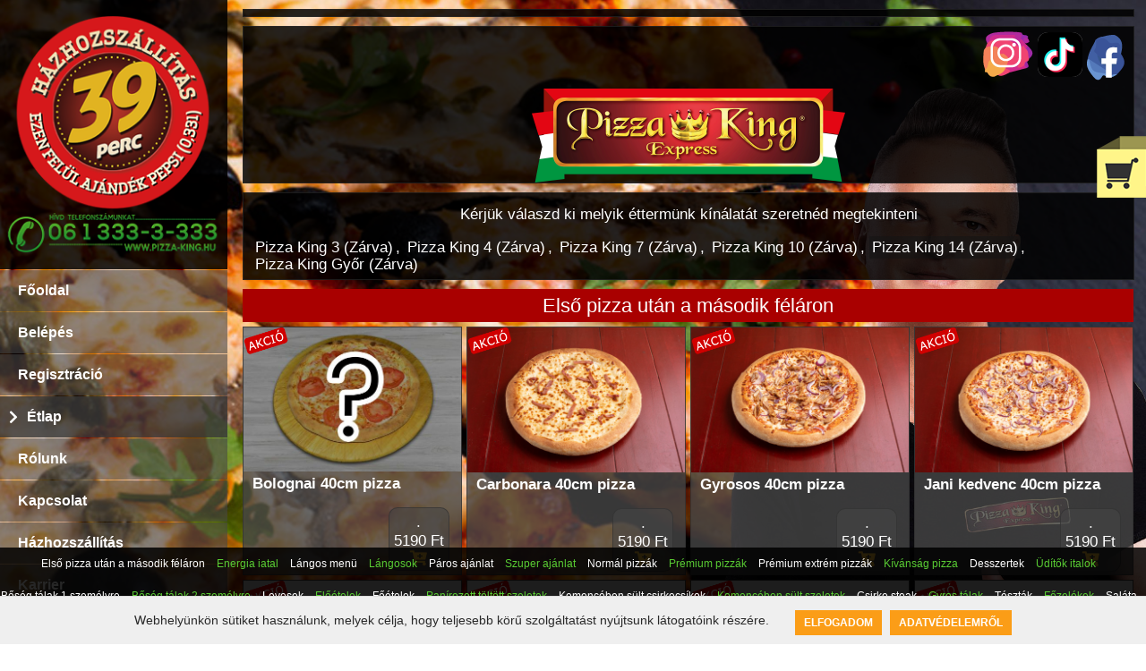

--- FILE ---
content_type: text/html; charset=utf-8
request_url: https://www.pizza-king.hu/pizzaking_14/etlap/diid-61/streetid-5139/ss-1/
body_size: 16378
content:
	<!DOCTYPE HTML PUBLIC "-//W3C//DTD HTML 4.01 Transitional//EN" "https://www.w3.org/TR/html4/loose.dtd">	<html xmlns="http://www.w3.org/1999/xhtml" dir="ltr" xml:lang="hu" lang="hu">		<head>			<meta charset="UTF-8">			<title>Pizza King - Étlap - pizza, gyros, frissensült rendelés			</title>			<meta name="robots" content="index, follow"/>			<meta http-equiv="content-type" content="text/html; charset=utf-8" />			<meta name="revisit-after" content="1 DAYS"/>			<meta name="rating" content="general"/>			<meta name="description" content="Válogass kedvedre bő étlap választékunkból, legyen az pizza, tészta, frissensült, gyros, vegetáriánus étel. 39 percen belül kiszállítjuk."/>			<meta name="keywords" content="pizza-king, pizzaking, pizza, online, pizzarendelés, ételrendelés, pizza rendelés, étel rendelés, pizzaonline, onlinepizza, pizzaonlinerendelés, pizza"/>			<meta name="copyright" content="Copyright (c) 2002-2026 by ToolSiTE Kft."/>			<meta name="generator" content="ToolSiTE Kft."/>			<meta name="author" content="ToolSiTE Kft."/>			<meta name="language" content="hu">			<meta name="resource-type" content="document"/>			<meta name="viewport" content="user-scalable=no, initial-scale=1, maximum-scale=1, minimum-scale=1, width=device-width, height=device-height, target-densitydpi=device-dpi" />				<link rel="apple-touch-icon" sizes="57x57" href="/webshop/pizzaking/favicon/apple-icon-57x57.png">				<link rel="apple-touch-icon" sizes="60x60" href="/webshop/pizzaking/favicon/apple-icon-60x60.png">				<link rel="apple-touch-icon" sizes="72x72" href="/webshop/pizzaking/favicon/apple-icon-72x72.png">				<link rel="apple-touch-icon" sizes="76x76" href="/webshop/pizzaking/favicon/apple-icon-76x76.png">				<link rel="apple-touch-icon" sizes="114x114" href="/webshop/pizzaking/favicon/apple-icon-114x114.png">				<link rel="apple-touch-icon" sizes="120x120" href="/webshop/pizzaking/favicon/apple-icon-120x120.png">				<link rel="apple-touch-icon" sizes="144x144" href="/webshop/pizzaking/favicon/apple-icon-144x144.png">				<link rel="apple-touch-icon" sizes="152x152" href="/webshop/pizzaking/favicon/apple-icon-152x152.png">				<link rel="apple-touch-icon" sizes="180x180" href="/webshop/pizzaking/favicon/apple-icon-180x180.png">				<link rel="icon" type="image/png" sizes="192x192"  href="/webshop/pizzaking/favicon/android-icon-192x192.png">				<link rel="icon" type="image/png" sizes="32x32" href="/webshop/pizzaking/favicon/favicon-32x32.png">				<link rel="icon" type="image/png" sizes="96x96" href="/webshop/pizzaking/favicon/favicon-96x96.png">				<link rel="icon" type="image/png" sizes="16x16" href="/webshop/pizzaking/favicon/favicon-16x16.png">				<link rel="manifest" href="/webshop/pizzaking/favicon/manifest.json">				<meta name="msapplication-TileColor" content="#ffffff">				<meta name="msapplication-TileImage" content="/ms-icon-144x144.png">				<meta name="theme-color" content="#ffffff">			<meta property="og:type" content="food">			<meta property="og:url" content="https://www.pizza-king.hu/pizzaking_14/etlap/diid-61/streetid-5139/ss-1/">			<meta property="og:image" content="https://www.pizza-king.hu/media/img/design/logo/logo-pizzaking_14-90.png"/>			<meta property="og:title" content="Pizza King 14"/>			<meta property="og:site_name" content="www.pizza-king.hu"/>			<meta property="og:description" content="Válogass kedvedre bő étlap választékunkból, legyen az pizza, tészta, frissensült, gyros, vegetáriánus étel. 39 percen belül kiszállítjuk." />			<!--<script src="/webshop/_js/jquery_1.11.js"></script>-->			<script type="text/javascript" src="https://code.jquery.com/jquery-2.1.4.min.js"></script>				<script async src="https://www.googletagmanager.com/gtag/js?id=AW-826929705, G-76J9XJ8RPM"></script>				<script>					window.dataLayer = window.dataLayer || [];					function gtag(){dataLayer.push(arguments);}					gtag('js', new Date());					gtag('config', 'AW-826929705, G-76J9XJ8RPM');				</script><script src="https://apis.google.com/js/platform.js"></script>
<meta name="google-signin-client_id" content="812914562374-ds89sgfiqu9qq42nlrldl4q77fgmn6ne.apps.googleusercontent.com">
<script>		var googleUser = {};
		  var startApp = function() {
			gapi.load('auth2', function(){
			// Retrieve the singleton for the GoogleAuth library and set up the client.
			auth2 = gapi.auth2.init({
				client_id: '812914562374-ds89sgfiqu9qq42nlrldl4q77fgmn6ne.apps.googleusercontent.com',
				cookiepolicy: 'single_host_origin',
			});
			attachSignin(document.getElementById('customBtn'));
			});
		};
		  function attachSignin(element) {
			console.log(element.id);
			auth2.attachClickHandler(element, {},
				function(googleUser) {
					document.google_login_form.google_name.value = googleUser.getBasicProfile().getName();
					document.google_login_form.google_email.value = googleUser.getBasicProfile().getEmail();
					document.google_login_form.google_id.value = googleUser.getBasicProfile().getId();
					document.google_login_form.google_img.value = googleUser.getBasicProfile().getImageUrl();
					document.google_login_form.submit();
				}, function(error) {
				  //alert(JSON.stringify(error, undefined, 2));
				});
		  }</script>			<link rel="stylesheet" type="text/css" href="/webshop/_plugins/fontawesome-free-5.15.2-web/css/fontawesome.css" />						<script src="/media/css/tabbedpanels.js" type="text/javascript"></script>				<link rel="stylesheet" type="text/css" href="/webshop/_common/ver1.0.95/css/def_responsive.css?t=1766492445" />					<link rel="stylesheet" type="text/css" href="/webshop/pizzaking/dver0.0.36/css/responsive.css?t=1744709578" />					<link rel="stylesheet" type="text/css" href="/webshop/pizzaking/dver0.0.36/css/resp_menucard.css?t=1744708942" />							<script type="text/javascript">								var _gaq = _gaq || [];								_gaq.push(['_setAccount', 'UA-4991804-2']);								_gaq.push(['_trackPageview']);								(function() {									var ga = document.createElement('script'); ga.type = 'text/javascript'; ga.async = true;									ga.src = ('https:' == document.location.protocol ? 'https://ssl' : 'http://www') + '.google-analytics.com/ga.js';									var s = document.getElementsByTagName('script')[0]; s.parentNode.insertBefore(ga, s);								})();							</script>							<script type="text/javascript">								var _gaq = _gaq || [];								_gaq.push(['_setAccount', 'UA-21720446-1']);								_gaq.push(['_trackPageview']);								(function() {									var ga = document.createElement('script'); ga.type = 'text/javascript'; ga.async = true;									ga.src = ('https:' == document.location.protocol ? 'https://ssl' : 'http://www') + '.google-analytics.com/ga.js';									var s = document.getElementsByTagName('script')[0]; s.parentNode.insertBefore(ga, s);								})();							</script>							<script type="text/javascript">								var _gaq = _gaq || [];								_gaq.push(['_setAccount', ' 4468080150']);								_gaq.push(['_trackPageview']);								(function() {									var ga = document.createElement('script'); ga.type = 'text/javascript'; ga.async = true;									ga.src = ('https:' == document.location.protocol ? 'https://ssl' : 'http://www') + '.google-analytics.com/ga.js';									var s = document.getElementsByTagName('script')[0]; s.parentNode.insertBefore(ga, s);								})();							</script><style type="text/css">body{background-image:url(/webshop/pizzaking/images/pizzeriaaction/pizzaking_cooky.jpg);background-size:100%;background-attachment:fixed;background-repeat:no-repeat;}</style>		</head>		<body class="loggedout pizzaking_14 chrome standard_style dark viewpc body_menucard">				<div id="popup_web_cookie">					<div class="popup_web_cookie_content">						<div class="cookie_text">							Webhelyünkön sütiket használunk, melyek célja, hogy teljesebb körű szolgáltatást nyújtsunk látogatóink részére.						</div>						<div class="cookie_btns">							<a class="accept_cookie" href="javascript:acceptWebpageCookies();">Elfogadom</a>							<a class="dataprotection_cookie" href="https://www.pizza-king.hu/pizzaking_14/adatvedelem/">Adatvédelemről</a>						</div>					</div>				</div>				<script language="javascript" type="text/javascript">					$(document).ready(function(){						$("textarea").keyup(function(){							var strng = $(this).val();							var cleanStr = removeEmojis(strng);							$(this).val(cleanStr);						});						$("input").keyup(function(){							var strng = $(this).val();							var cleanStr = removeEmojis(strng);							$(this).val(cleanStr);						});					});					function removeEmojis (string) {						var regex = /(?:[\u2700-\u27bf]|(?:\ud83c[\udde6-\uddff]){2}|[\ud800-\udbff][\udc00-\udfff]|[\u0023-\u0039]\ufe0f?\u20e3|\u3299|\u3297|\u303d|\u3030|\u24c2|\ud83c[\udd70-\udd71]|\ud83c[\udd7e-\udd7f]|\ud83c\udd8e|\ud83c[\udd91-\udd9a]|\ud83c[\udde6-\uddff]|\ud83c[\ude01-\ude02]|\ud83c\ude1a|\ud83c\ude2f|\ud83c[\ude32-\ude3a]|\ud83c[\ude50-\ude51]|\u203c|\u2049|[\u25aa-\u25ab]|\u25b6|\u25c0|[\u25fb-\u25fe]|\u00a9|\u00ae|\u2122|\u2139|\ud83c\udc04|[\u2600-\u26FF]|\u2b05|\u2b06|\u2b07|\u2b1b|\u2b1c|\u2b50|\u2b55|\u231a|\u231b|\u2328|\u23cf|[\u23e9-\u23f3]|[\u23f8-\u23fa]|\ud83c\udccf|\u2934|\u2935|[\u2190-\u21ff])/g;						return string.replace(regex, '');					}					function acceptWebpageCookies(){						setWebpageCookie();						closeWebpageCookiePopup();					}					function openWebpageCookiePopup(){						$('#popup_web_cookie').slideToggle();					}					function closeWebpageCookiePopup(){						$('#popup_web_cookie').slideToggle();					}					function setWebpageCookie(){						var now = new Date();						var time = now.getTime();						time += 10 * 365 * 24 * 60 * 60 * 1000;						now.setTime(time);						document.cookie = "userWebpageCookiegdprEnabled=1; expires="+now.toUTCString()+"; path=/";					}					function NoToSSL(){						var now = new Date();						var time = now.getTime();						time += 24 * 60 * 60 * 1000;						now.setTime(time);						document.cookie = "NoMoveSSL=1; expires="+now.toUTCString()+"; path=/";						$('.ssltooltip').slideToggle();					}					function getWebpageCookie() {						var name = "userWebpageCookiegdprEnabled=";						var ca = document.cookie.split(';');						for(var i=0; i<ca.length; i++) {							var c = ca[i];							while (c.charAt(0)==' ') c = c.substring(1);							if (c.indexOf(name) == 0) return c.substring(name.length, c.length);						}						return "";					}					function PopupSliders(){						var webpageCookie = getWebpageCookie();						if (webpageCookie == '' || webpageCookie == 0){							openWebpageCookiePopup();						}					}					window.addEventListener('load', function (){						PopupSliders();					});				</script>				<div id="fb-root"></div>				<script>(function (d, s, id) {					var js, fjs = d.getElementsByTagName(s)[0];					if (d.getElementById(id)) return;					js = d.createElement(s);					js.id = id;					js.src = "https://connect.facebook.net/hu_HU/sdk.js#xfbml=1&version=v2.0";					fjs.parentNode.insertBefore(js, fjs);					}(document, 'script', 'facebook-jssdk'));				</script>				<div id="mobile_header"><script language="javascript" type="text/javascript">
	function ShowMobileMenu(){
		var disp = document.getElementById("pizzeria_mobile_menu").style.display;
		if(disp == 'none'){
			document.getElementById("pizzeria_mobile_menu").style.display = 'block';
		}else{
			document.getElementById("pizzeria_mobile_menu").style.display = 'none';
		}
	}
</script>
<div id="pizzeria_name">
	<h1><a href="https://www.pizza-king.hu">Pizza King</a></h1>
</div>
<div id="mobile_menu_icons">
	<a href="javascript: ShowMobileMenu();" id="mobile-menu-icon"></a>
	<div id="pizzeria_mobile_menu" style="display:none;"><div id="mobile_menu">			<div class="b_online_link" id="div_animated_link_home"><a href="https://www.pizza-king.hu/pizzaking_14/kezdooldal/" id="animated_link_home">Főoldal</a></div>			<div class="b_online_link" id="div_animated_link_login"><a href="https://www.pizza-king.hu/pizzaking_14/belepes/" id="animated_link_login">Belépés</a></div>			<div class="b_online_link" id="div_animated_link_registrati"><a href="https://www.pizza-king.hu/pizzaking_14/regisztracio/" id="animated_link_registrati">Regisztráció</a></div>			<div class="b_online_link" id="div_animated_link_menucard"><a href="https://www.pizza-king.hu/pizzaking_14/etlap/" id="animated_link_menucard">Étlap</a></div>			<div class="b_online_link" id="div_animated_link_aboutus"><a href="https://www.pizza-king.hu/pizzaking_14/rolunk/" id="animated_link_aboutus">Rólunk</a></div>			<div class="b_online_link" id="div_animated_link_contact"><a href="https://www.pizza-king.hu/pizzaking_14/kapcsolat/" id="animated_link_contact">Kapcsolat</a></div>			<div class="b_online_link" id="div_animated_link_delinfo"><a href="https://www.pizza-king.hu/pizzaking_14/hazhozszallitas/" id="animated_link_delinfo">Házhozszállítás</a></div>			<div class="b_online_link" id="div_animated_link_district"><a href="https://www.pizza-king.hu/pizzaking_14/online-rendeles/" id="animated_link_district">Online rendelés</a></div>			<div class="b_online_link" id="div_animated_link_kerrier"><a href="https://www.pizza-king.hu/pizzaking_14/karrier/" id="animated_link_kerrier">Karrier</a></div></div>	</div>
</div>
<div style="clear:both;"></div>				</div>				<div id="mobile_basket" class="enable_order">					<div id="basket_info">						<div class="mobilebasket_info" id="mobilebasket_info">							<i class="fa fa-shopping-basket"></i><div id="shopping_cart"><span>0</span></div>							<div class="clearboth"></div>						</div>					</div>					<div id="basket_order_btn"></div>				</div>				<script language="javascript"  type="text/javascript">					$("#basket_info").click(function(){						$("#container_right").slideToggle( "slow", function(){});					});				</script>			<div id="container_frame1" class="frame_container_menucard">							<div class="container-wrapper">								<div id="rev_slider_1_1_wrapper" class="rev_slider_wrapper fullscreen-container" data-source="gallery" style="background-color:transparent;padding:0px;">									<div id="rev_slider_1_1" class="rev_slider_wrapper fullscreenbanner" style="display:none;" data-version="5.3.1.5">										<ul>											<li data-index="rs-1" data-transition="fade" data-slotamount="default" data-hideafterloop="0" data-hideslideonmobile="off" data-easein="default" data-easeout="default" data-masterspeed="300" data-thumb="/webshop/pizzaking/images/pizzeriaaction/pizzaking_cooky.jpg" data-rotate="0" data-saveperformance="off" data-title="Pizza King 14" data-param1="" data-param2="" data-param3="" data-param4="" data-param5="" data-param6="" data-param7="" data-param8="" data-param9="" data-param10="" data-description="">												<img src="/webshop/pizzaking/images/pizzeriaaction/pizzaking_cooky.jpg" alt="" title="slide4" width="1920" height="1080" data-bgposition="center center" data-kenburns="on" data-duration="10000" data-ease="Back.easeOut" data-scalestart="120" data-scaleend="100" data-rotatestart="0" data-rotateend="0" data-offsetstart="0 0" data-offsetend="0 0" class="rev-slidebg" data-no-retina>											</li>											<li data-index="rs-2" data-transition="fade" data-slotamount="default" data-hideafterloop="0" data-hideslideonmobile="off" data-easein="default" data-easeout="default" data-masterspeed="300" data-thumb="/webshop/pizzaking/images/pizzeriaaction/mixedpizza.jpg" data-rotate="0" data-saveperformance="off" data-title="Pizza King 14" data-param1="" data-param2="" data-param3="" data-param4="" data-param5="" data-param6="" data-param7="" data-param8="" data-param9="" data-param10="" data-description="">												<img src="/webshop/pizzaking/images/pizzeriaaction/mixedpizza.jpg" alt="" title="slide4" width="1920" height="1080" data-bgposition="center center" data-kenburns="on" data-duration="10000" data-ease="Back.easeOut" data-scalestart="100" data-scaleend="120" data-rotatestart="0" data-rotateend="0" data-offsetstart="0 0" data-offsetend="0 0" class="rev-slidebg" data-no-retina>											</li>											<li data-index="rs-3" data-transition="fade" data-slotamount="default" data-hideafterloop="0" data-hideslideonmobile="off" data-easein="default" data-easeout="default" data-masterspeed="300" data-thumb="/webshop/pizzaking/images/pizzeriaaction/wallpaperone.jpg" data-rotate="0" data-saveperformance="off" data-title="Pizza King 14" data-param1="" data-param2="" data-param3="" data-param4="" data-param5="" data-param6="" data-param7="" data-param8="" data-param9="" data-param10="" data-description="">												<img src="/webshop/pizzaking/images/pizzeriaaction/wallpaperone.jpg" alt="" title="slide4" width="1920" height="1080" data-bgposition="center center" data-kenburns="on" data-duration="10000" data-ease="Back.easeOut" data-scalestart="120" data-scaleend="100" data-rotatestart="0" data-rotateend="0" data-offsetstart="0 0" data-offsetend="0 0" class="rev-slidebg" data-no-retina>											</li>											<li data-index="rs-4" data-transition="fade" data-slotamount="default" data-hideafterloop="0" data-hideslideonmobile="off" data-easein="default" data-easeout="default" data-masterspeed="300" data-thumb="/webshop/pizzaking/images/pizzeriaaction/wallpapertwo.jpg" data-rotate="0" data-saveperformance="off" data-title="Pizza King 14" data-param1="" data-param2="" data-param3="" data-param4="" data-param5="" data-param6="" data-param7="" data-param8="" data-param9="" data-param10="" data-description="">												<img src="/webshop/pizzaking/images/pizzeriaaction/wallpapertwo.jpg" alt="" title="slide4" width="1920" height="1080" data-bgposition="center center" data-kenburns="on" data-duration="10000" data-ease="Back.easeOut" data-scalestart="100" data-scaleend="120" data-rotatestart="0" data-rotateend="0" data-offsetstart="0 0" data-offsetend="0 0" class="rev-slidebg" data-no-retina>											</li>										</ul>										<div class="tp-bannertimer tp-bottom" style="visibility: hidden !important;"></div>									</div>								</div>							</div>					<div id="container_frame2" class="bodyslide">							<header>								<div id="container_lang"><div>			<div class="active_lang" id="lang_HU"><a href="https://www.pizza-king.hu/pizzaking_14/etlap/lang-hu/">HU</a></div><div class="lang_sep">&nbsp;</div>			<div class="lang" id="lang_EN"><a href="https://www.pizza-king.hu/pizzaking_14/menucard/lang-en/">EN</a></div>    <div style="clear:both;"></div>
</div></div>								<div id="container_link1">	<div>
		<ul>		</ul>
	</div></div><!--container_link1-->								<div id="container_head"><div class="fluid_container">		<div id="camera_wrap_3">			<div class="oneimg">
				<a href="https://www.pizza-king.hu/pizzaking_14/etlap/">
					<img src="/webshop/pizzaking/images/pizzeriaheader/pizzaking_980x143_39-perc-logo-pepsi-king.png" title="Pizza King 14 - Online rendelés - Házhoz szállítás" alt="Pizza King 14 - Online rendelés - Házhoz szállítás" />
				</a>			</div>		</div></div><!-- .fluid_container -->
<div style="clear:both;"></div></div><!--container_head-->								<div id="container_link2"><div>
    <ul>			<li class="b_online animated_link_home_hu" id="li_animated_link_home">
				<div class="b_online_link home" id="div_animated_link_home">
					<a href="https://www.pizza-king.hu/pizzaking_14/kezdooldal/"  id="animated_link_home" title="Pizza King 14 - Főoldal">Főoldal</a>
				</div>			</li>			<li class="b_online animated_link_login_hu" id="li_animated_link_login">
				<div class="b_online_link login" id="div_animated_link_login">
					<a href="https://www.pizza-king.hu/pizzaking_14/belepes/"  id="animated_link_login" title="Pizza King 14 - Belépés">Belépés</a>
				</div>			</li>			<li class="b_online animated_link_registrati_hu" id="li_animated_link_registrati">
				<div class="b_online_link registrati" id="div_animated_link_registrati">
					<a href="https://www.pizza-king.hu/pizzaking_14/regisztracio/"  id="animated_link_registrati" title="Pizza King 14 - Regisztráció">Regisztráció</a>
				</div>			</li>			<li class="b_online_active animated_link_menucard_hu" id="li_animated_link_menucard">
				<div class="b_online_link menucard" id="div_animated_link_menucard">
					<a href="https://www.pizza-king.hu/pizzaking_14/etlap/"  id="animated_link_menucard" title="Pizza King 14 - Étlap">Étlap</a>
				</div>			</li>			<li class="b_online animated_link_aboutus_hu" id="li_animated_link_aboutus">
				<div class="b_online_link aboutus" id="div_animated_link_aboutus">
					<a href="https://www.pizza-king.hu/pizzaking_14/rolunk/"  id="animated_link_aboutus" title="Pizza King 14 - Rólunk">Rólunk</a>
				</div>			</li>			<li class="b_online animated_link_contact_hu" id="li_animated_link_contact">
				<div class="b_online_link contact" id="div_animated_link_contact">
					<a href="https://www.pizza-king.hu/pizzaking_14/kapcsolat/"  id="animated_link_contact" title="Pizza King 14 - Kapcsolat">Kapcsolat</a>
				</div>			</li>			<li class="b_online animated_link_delinfo_hu" id="li_animated_link_delinfo">
				<div class="b_online_link delinfo" id="div_animated_link_delinfo">
					<a href="https://www.pizza-king.hu/pizzaking_14/hazhozszallitas/"  id="animated_link_delinfo" title="Pizza King 14 - Házhozszállítás">Házhozszállítás</a>
				</div>			</li>			<li class="b_online animated_link_district_hu" id="li_animated_link_district">
				<div class="b_online_link district" id="div_animated_link_district">
					<a href="https://www.pizza-king.hu/pizzaking_14/online-rendeles/"  id="animated_link_district" title="Pizza King 14 - Online rendelés">Online rendelés</a>
				</div>			</li>			<li class="b_online animated_link_kerrier_hu" id="li_animated_link_kerrier">
				<div class="b_online_link kerrier" id="div_animated_link_kerrier">
					<a href="https://www.pizza-king.hu/pizzaking_14/karrier/"  id="animated_link_kerrier" title="Pizza King 14 - Karrier">Karrier</a>
				</div>			</li>			<li class="b_online li_minibasket" id="li_minibasket">
				<div class="b_online_link" id="div_minibasket"><span class="basket_txt"><a href="#" class="fa fa-shopping-basket" title="Kosár"> Kosár:</a> </span><a href="#" title="Kosár" id="minibasket">0</a></div>
			</li>    </ul>
</div></div><!--container_link2-->							</header>						<script language="javascript" type="text/javascript">							$(document).ready(function(){								$("#mli_animated_link_login").click(function(){									if($('#modern_login').is(':visible')){										$('#modern_login').fadeOut('slow', function(){});										$('#li_animated_link_login').addClass('b_online_active');									}else{										$('#modern_login').fadeIn('slow', function(){});										$('#li_animated_link_login').removeClass('b_online_active');									}								}); 									$(".li_minibasket").click(function(){										if($("#popup_mini_basket").is(":visible")){											$("#not_fixed").fadeOut("slow", function(){});											document.getElementById("close_minibasket_btn").style.display = "none";											$("#popup_mini_basket").fadeOut("slow", function(){});											$("#not_fixed").removeClass("showgreybasket");											$("#li_minibasket").addClass("b_online_active");										} else {											$("#not_fixed").fadeIn("slow", function(){});											document.getElementById("close_minibasket_btn").style.display = "block";											$("#popup_mini_basket").fadeIn("slow", function(){});											$("#not_fixed").addClass("showgreybasket");											$("#li_minibasket").removeClass("b_online_active");										}									}); 							});						</script>						<div id="container_middle" itemscope itemtype="http://schema.org/Restaurant">								<div id="left_column" class="left_page_column left_column_0">										<div id="content_left">											<div id="container_left"><script language="javascript" type="text/javascript">
var showalltype = true;
var oldtype_str = 'alltype';
var newtype_str = '';
$(document).ready(function(){
	$(".leftsidetype").click(function(){
		var show_order_type = $(this).attr('rel');
		newtype_str = show_order_type;
		
		$("#circle_"+oldtype_str).removeClass('fas');
		$("#circle_"+oldtype_str).addClass('far');
		$("#circle_"+newtype_str).removeClass('far');
		$("#circle_"+newtype_str).addClass('fas');
		
		oldtype_str = newtype_str;
		
		$("#billadd_content").innerHTML = '';
			$("#billadd_content").fadeOut('slow');
			$('#menucard_list_content').fadeIn('fast');
		
		if(show_order_type == 'alltype'){
			var elems = document.getElementsByClassName("main_type_fooddrink");
			for (i = 0; i < elems.length; i++) {
				elems[i].style.display = '';
			}
			
			var elems = document.getElementsByClassName("subtypes");
			for (i = 0; i < elems.length; i++) {
				elems[i].style.display = '';
			}
			showalltype = true;
		}else{
			var elems = document.getElementsByClassName("main_type_fooddrink");
			for (i = 0; i < elems.length; i++) {
				elems[i].style.display = 'none';
			}
			
			var elems = document.getElementsByClassName("subtypes");
			for (i = 0; i < elems.length; i++) {
				elems[i].style.display = 'none';
			}
			
			document.getElementById(show_order_type+'_main').style.display = 'block';
			var velems = document.getElementsByClassName('foods_'+show_order_type);
			for (i = 0; i < velems.length; i++) {
				velems[i].style.display = '';
			}
			showalltype = false;
			document.getElementById("container_left").style.marginTop = "0px";
			document.getElementById("container_right").style.position = "";
			document.getElementById("container_right").style.marginTop = "0px";
		}
	});
	
	var brow_heighttop = $(window).height();
	
	$(window).scroll(function(){
		var windowScrollToptotop =  $(document).scrollTop();
		if(brow_heighttop < windowScrollToptotop){
			document.getElementById("totop_menucard").style.display = "block";
		}else{
			document.getElementById("totop_menucard").style.display = "none";
		}
	});
});
</script>

<div id="fooddrtype">
	<div id="menucard_func_container" class="menucard_func_container">
		<div class="func_top fdtype"><a title="Teljes kínálat" class="inactive_link leftsidetype" id="alltype" rel="alltype" href="#"><i class="fas fa-circle" id="circle_alltype"></i> Teljes kínálat</a></div>
	</div>
			<div class="fdtype"><a title="Első pizza után a második félá Online rendelés" class="inactive_link leftsidetype" id="elso-pizza-utan-a-masodik-felaron" rel="elso-pizza-utan-a-masodik-felaron" href="#"><i class="far fa-circle" id="circle_elso-pizza-utan-a-masodik-felaron"></i> Első pizza után a második félá</a></div>
			<div class="fdtype"><a title="Energia ital Online rendelés" class="inactive_link leftsidetype" id="energia-iatal" rel="energia-iatal" href="#"><i class="far fa-circle" id="circle_energia-iatal"></i> Energia ital</a></div>
			<div class="fdtype"><a title="Lángos menü Online rendelés" class="inactive_link leftsidetype" id="langos-menu" rel="langos-menu" href="#"><i class="far fa-circle" id="circle_langos-menu"></i> Lángos menü</a></div>
			<div class="fdtype"><a title="Lángosok Online rendelés" class="inactive_link leftsidetype" id="langosok" rel="langosok" href="#"><i class="far fa-circle" id="circle_langosok"></i> Lángosok</a></div>
			<div class="fdtype"><a title="Páros ajánlat Online rendelés" class="inactive_link leftsidetype" id="paros-ajanlat" rel="paros-ajanlat" href="#"><i class="far fa-circle" id="circle_paros-ajanlat"></i> Páros ajánlat</a></div>
			<div class="fdtype"><a title="Szuper ajánlat Online rendelés" class="inactive_link leftsidetype" id="szuper-ajanlat" rel="szuper-ajanlat" href="#"><i class="far fa-circle" id="circle_szuper-ajanlat"></i> Szuper ajánlat</a></div>
			<div class="fdtype"><a title="Normál pizzák Online rendelés" class="inactive_link leftsidetype" id="normal-pizzak" rel="normal-pizzak" href="#"><i class="far fa-circle" id="circle_normal-pizzak"></i> Normál pizzák</a></div>
			<div class="fdtype"><a title="Prémium pizzák Online rendelés" class="inactive_link leftsidetype" id="premium-pizzak" rel="premium-pizzak" href="#"><i class="far fa-circle" id="circle_premium-pizzak"></i> Prémium pizzák</a></div>
			<div class="fdtype"><a title="Prémium extrém pizzák Online rendelés" class="inactive_link leftsidetype" id="premium-extrem-pizzak" rel="premium-extrem-pizzak" href="#"><i class="far fa-circle" id="circle_premium-extrem-pizzak"></i> Prémium extrém pizzák</a></div>
			<div class="fdtype"><a title="Kívánság pizza Online rendelés" class="inactive_link leftsidetype" id="kivansag-pizza" rel="kivansag-pizza" href="#"><i class="far fa-circle" id="circle_kivansag-pizza"></i> Kívánság pizza</a></div>
			<div class="fdtype"><a title="Desszert Online rendelés" class="inactive_link leftsidetype" id="desszertek" rel="desszertek" href="#"><i class="far fa-circle" id="circle_desszertek"></i> Desszert</a></div>
			<div class="fdtype"><a title="Üdítő ital Online rendelés" class="inactive_link leftsidetype" id="uditok-italok" rel="uditok-italok" href="#"><i class="far fa-circle" id="circle_uditok-italok"></i> Üdítő ital</a></div>
			<div class="fdtype"><a title="Bőség tálak 1 személyre Online rendelés" class="inactive_link leftsidetype" id="boseg-talak-1-szemelyre" rel="boseg-talak-1-szemelyre" href="#"><i class="far fa-circle" id="circle_boseg-talak-1-szemelyre"></i> Bőség tálak 1 személyre</a></div>
			<div class="fdtype"><a title="Bőség tálak 2 személyre Online rendelés" class="inactive_link leftsidetype" id="boseg-talak-2-szemelyre" rel="boseg-talak-2-szemelyre" href="#"><i class="far fa-circle" id="circle_boseg-talak-2-szemelyre"></i> Bőség tálak 2 személyre</a></div>
			<div class="fdtype"><a title="Leves Online rendelés" class="inactive_link leftsidetype" id="levesek" rel="levesek" href="#"><i class="far fa-circle" id="circle_levesek"></i> Leves</a></div>
			<div class="fdtype"><a title="Előétel Online rendelés" class="inactive_link leftsidetype" id="eloetelek" rel="eloetelek" href="#"><i class="far fa-circle" id="circle_eloetelek"></i> Előétel</a></div>
			<div class="fdtype"><a title="Főételek Online rendelés" class="inactive_link leftsidetype" id="foetelek" rel="foetelek" href="#"><i class="far fa-circle" id="circle_foetelek"></i> Főételek</a></div>
			<div class="fdtype"><a title="Panírozott töltött szelet Online rendelés" class="inactive_link leftsidetype" id="panirozott-toltott-szeletek" rel="panirozott-toltott-szeletek" href="#"><i class="far fa-circle" id="circle_panirozott-toltott-szeletek"></i> Panírozott töltött szelet</a></div>
			<div class="fdtype"><a title="Kemencében sült csirkecsík Online rendelés" class="inactive_link leftsidetype" id="kemenceben-sult-csirkecsikok" rel="kemenceben-sult-csirkecsikok" href="#"><i class="far fa-circle" id="circle_kemenceben-sult-csirkecsikok"></i> Kemencében sült csirkecsík</a></div>
			<div class="fdtype"><a title="Kemencében sült szelet Online rendelés" class="inactive_link leftsidetype" id="kemenceben-sult-szeletek" rel="kemenceben-sult-szeletek" href="#"><i class="far fa-circle" id="circle_kemenceben-sult-szeletek"></i> Kemencében sült szelet</a></div>
			<div class="fdtype"><a title="Csirke steak Online rendelés" class="inactive_link leftsidetype" id="csirke-steak" rel="csirke-steak" href="#"><i class="far fa-circle" id="circle_csirke-steak"></i> Csirke steak</a></div>
			<div class="fdtype"><a title="Gyros tál Online rendelés" class="inactive_link leftsidetype" id="gyros-talak" rel="gyros-talak" href="#"><i class="far fa-circle" id="circle_gyros-talak"></i> Gyros tál</a></div>
			<div class="fdtype"><a title="Tészta Online rendelés" class="inactive_link leftsidetype" id="tesztak" rel="tesztak" href="#"><i class="far fa-circle" id="circle_tesztak"></i> Tészta</a></div>
			<div class="fdtype"><a title="Főzelék Online rendelés" class="inactive_link leftsidetype" id="fozelekek" rel="fozelekek" href="#"><i class="far fa-circle" id="circle_fozelekek"></i> Főzelék</a></div>
			<div class="fdtype"><a title="Saláta Online rendelés" class="inactive_link leftsidetype" id="salata" rel="salata" href="#"><i class="far fa-circle" id="circle_salata"></i> Saláta</a></div>
			<div class="fdtype"><a title="Köret Online rendelés" class="inactive_link leftsidetype" id="koretek" rel="koretek" href="#"><i class="far fa-circle" id="circle_koretek"></i> Köret</a></div>
			<div class="fdtype"><a title="Savanyúság Online rendelés" class="inactive_link leftsidetype" id="savanyusagok" rel="savanyusagok" href="#"><i class="far fa-circle" id="circle_savanyusagok"></i> Savanyúság</a></div>
			<div class="fdtype"><a title="Öntet Online rendelés" class="inactive_link leftsidetype" id="ontetek" rel="ontetek" href="#"><i class="far fa-circle" id="circle_ontetek"></i> Öntet</a></div>
			<div class="fdtype"><a title="Evőeszköz Online rendelés" class="inactive_link leftsidetype" id="evoeszkoz" rel="evoeszkoz" href="#"><i class="far fa-circle" id="circle_evoeszkoz"></i> Evőeszköz</a></div>
	</div>

<div id="menucard_func_container_bottom" class="menucard_func_container">
	<div id="totop_menucard"><a href="#" class="func_btn">Vissza a tetejére</a></div>
</div>											</div><!--container_left-->										</div>								</div>								<div id="center_column" class="center_page_column center_column_1">										<div id="centertop_column" class="main_page_column">	<div class="pagebox-content">			<div class="simplebox">
				<div class="box-1">						<div class="box-content"><div id="kosarkep_kingnew">
<p>
	<img alt="Kosár mutatása" onclick="javascript: ShowGreyBasket();" src="/webshop/pizzaking/images/globimages/pizzaking_kosar_03.png" style="cursor:pointer;position:fixed;right:0;top:152px;width:auto;" title="Kosár mutatása" /></p>
<p>
	<script language="javascript" type="text/javascript">
function ShowGreyBasket(){
if($("#popup_mini_basket").is(":visible")){
	$("#not_fixed").fadeOut("slow", function(){});
	document.getElementById("close_minibasket_btn").style.display = "none";
	$("#popup_mini_basket").fadeOut("slow", function(){});
	$("#not_fixed").removeClass("showgreybasket");
	$("#li_minibasket").addClass("b_online_active");
}else{
	$("#not_fixed").fadeIn("slow", function(){});
	document.getElementById("close_minibasket_btn").style.display = "block";
	$("#popup_mini_basket").fadeIn("slow", function(){});
	$("#not_fixed").addClass("showgreybasket");
	$("#li_minibasket").removeClass("b_online_active");
}
}
</script>
	<style type="text/css">
.slide_likebox{top:275px;}
.showgreybasket{position:fixed;}	</style>
</p>
</div>
</div>				</div>			</div>	</div>	<div class="pagebox-content">			<div class="simplebox">
				<div class="box-1">						<div class="box-content"><!-- ts:mediaandmedia -->
<div class="media_and_media_left">
	<a href="https://www.instagram.com/pizza_king_hungary/" target="_blank" title="Kövess minket instagram-on"><img alt="Kövess minket instagram-on" src="/webshop/pizzaking/images/globimages/instagram-icon.png" title="Kövess minket instagram-on" /></a> <a href="https://www.tiktok.com/@pizzakingofficial" target="_blank" title="Kövess minket TikTok-on"><img alt="Kövess minket TikTok-on" src="/webshop/pizzaking/images/globimages/tiktok.png" title="Kövess minket TikTok-on" /></a></div>
<div class="media_and_media_right">
	<a href="https://www.facebook.com/pizzakingexpress/" target="_blank" title="Kövess minket Facebook-on"><img alt="Kövess minket Facebook-on" src="/webshop/pizzaking/images/globimages/facebook-icon.png" title="Kövess minket Facebook-on" /></a></div>
<!-- ts:newblock --><!-- ts:onlyimage -->
<div class="onlyimage">
	<a href="https://www.pizza-king.hu/" title="Főoldal"><img alt="Főoldal" src="/webshop/pizzaking/images/globimages/PizzaKing_logo_magyar_350x105.png" title="Főoldal" /></a></div>
</div>				</div>			</div>	</div>			<div class="unique_column_food_type unique_column">	<span class="menu_type" id="main_type_elso-pizza-utan-a-masodik-felaron">
			<a title="Elsőpizzautánamásodikféláron Rendelés - Elsőpizzautánamásodikféláron Házhoz szállítás" alt="Elsőpizzautánamásodikféláron Rendelés - Elsőpizzautánamásodikféláron Házhoz szállítás" id="elso-pizza-utan-a-masodik-felaron" href="https://www.pizza-king.hu/pizzaking_14/etlap/elso-pizza-utan-a-masodik-felaron/hazhozszallitas/">
								<div class="type_name">Első pizza után a második féláron</div>
			</a>
		</span>	<span class="menu_type" id="main_type_energia-iatal">
			<a title="Energiaiatal Rendelés - Energiaiatal Házhoz szállítás" alt="Energiaiatal Rendelés - Energiaiatal Házhoz szállítás" id="energia-iatal" href="https://www.pizza-king.hu/pizzaking_14/etlap/energia-iatal/hazhozszallitas/">
								<div class="type_name">Energia iatal</div>
			</a>
		</span>	<span class="menu_type" id="main_type_langos-menu">
			<a title="Lángosmenü Rendelés - Lángosmenü Házhoz szállítás" alt="Lángosmenü Rendelés - Lángosmenü Házhoz szállítás" id="langos-menu" href="https://www.pizza-king.hu/pizzaking_14/etlap/langos-menu/hazhozszallitas/">
								<div class="type_name">Lángos menü</div>
			</a>
		</span>	<span class="menu_type" id="main_type_langosok">
			<a title="Lángosok Rendelés - Lángosok Házhoz szállítás" alt="Lángosok Rendelés - Lángosok Házhoz szállítás" id="langosok" href="https://www.pizza-king.hu/pizzaking_14/etlap/langosok/hazhozszallitas/">
								<div class="type_name">Lángosok</div>
			</a>
		</span>	<span class="menu_type" id="main_type_paros-ajanlat">
			<a title="Párosajánlat Rendelés - Párosajánlat Házhoz szállítás" alt="Párosajánlat Rendelés - Párosajánlat Házhoz szállítás" id="paros-ajanlat" href="https://www.pizza-king.hu/pizzaking_14/etlap/paros-ajanlat/hazhozszallitas/">
								<div class="type_name">Páros ajánlat</div>
			</a>
		</span>	<span class="menu_type" id="main_type_szuper-ajanlat">
			<a title="Szuperajánlat Rendelés - Szuperajánlat Házhoz szállítás" alt="Szuperajánlat Rendelés - Szuperajánlat Házhoz szállítás" id="szuper-ajanlat" href="https://www.pizza-king.hu/pizzaking_14/etlap/szuper-ajanlat/hazhozszallitas/">
								<div class="type_name">Szuper ajánlat</div>
			</a>
		</span>	<span class="menu_type" id="main_type_normal-pizzak">
			<a title="Normálpizzák Rendelés - Normálpizzák Házhoz szállítás" alt="Normálpizzák Rendelés - Normálpizzák Házhoz szállítás" id="normal-pizzak" href="https://www.pizza-king.hu/pizzaking_14/etlap/normal-pizzak/hazhozszallitas/">
								<div class="type_name">Normál pizzák</div>
			</a>
		</span>	<span class="menu_type" id="main_type_premium-pizzak">
			<a title="Prémiumpizzák Rendelés - Prémiumpizzák Házhoz szállítás" alt="Prémiumpizzák Rendelés - Prémiumpizzák Házhoz szállítás" id="premium-pizzak" href="https://www.pizza-king.hu/pizzaking_14/etlap/premium-pizzak/hazhozszallitas/">
								<div class="type_name">Prémium pizzák</div>
			</a>
		</span>	<span class="menu_type" id="main_type_premium-extrem-pizzak">
			<a title="Prémiumextrémpizzák Rendelés - Prémiumextrémpizzák Házhoz szállítás" alt="Prémiumextrémpizzák Rendelés - Prémiumextrémpizzák Házhoz szállítás" id="premium-extrem-pizzak" href="https://www.pizza-king.hu/pizzaking_14/etlap/premium-extrem-pizzak/hazhozszallitas/">
								<div class="type_name">Prémium extrém pizzák</div>
			</a>
		</span>	<span class="menu_type" id="main_type_kivansag-pizza">
			<a title="Kívánságpizza Rendelés - Kívánságpizza Házhoz szállítás" alt="Kívánságpizza Rendelés - Kívánságpizza Házhoz szállítás" id="kivansag-pizza" href="https://www.pizza-king.hu/pizzaking_14/etlap/kivansag-pizza/hazhozszallitas/">
								<div class="type_name">Kívánság pizza</div>
			</a>
		</span>	<span class="menu_type" id="main_type_desszertek">
			<a title="Desszertek Rendelés - Desszertek Házhoz szállítás" alt="Desszertek Rendelés - Desszertek Házhoz szállítás" id="desszertek" href="https://www.pizza-king.hu/pizzaking_14/etlap/desszertek/hazhozszallitas/">
								<div class="type_name">Desszertek</div>
			</a>
		</span>	<span class="menu_type" id="main_type_uditok-italok">
			<a title="Üdítőkitalok Rendelés - Üdítőkitalok Házhoz szállítás" alt="Üdítőkitalok Rendelés - Üdítőkitalok Házhoz szállítás" id="uditok-italok" href="https://www.pizza-king.hu/pizzaking_14/etlap/uditok-italok/hazhozszallitas/">
								<div class="type_name">Üdítők italok</div>
			</a>
		</span>	<span class="menu_type" id="main_type_boseg-talak-1-szemelyre">
			<a title="Bőségtálak1személyre Rendelés - Bőségtálak1személyre Házhoz szállítás" alt="Bőségtálak1személyre Rendelés - Bőségtálak1személyre Házhoz szállítás" id="boseg-talak-1-szemelyre" href="https://www.pizza-king.hu/pizzaking_14/etlap/boseg-talak-1-szemelyre/hazhozszallitas/">
								<div class="type_name">Bőség tálak 1 személyre</div>
			</a>
		</span>	<span class="menu_type" id="main_type_boseg-talak-2-szemelyre">
			<a title="Bőségtálak2személyre Rendelés - Bőségtálak2személyre Házhoz szállítás" alt="Bőségtálak2személyre Rendelés - Bőségtálak2személyre Házhoz szállítás" id="boseg-talak-2-szemelyre" href="https://www.pizza-king.hu/pizzaking_14/etlap/boseg-talak-2-szemelyre/hazhozszallitas/">
								<div class="type_name">Bőség tálak 2 személyre</div>
			</a>
		</span>	<span class="menu_type" id="main_type_levesek">
			<a title="Levesek Rendelés - Levesek Házhoz szállítás" alt="Levesek Rendelés - Levesek Házhoz szállítás" id="levesek" href="https://www.pizza-king.hu/pizzaking_14/etlap/levesek/hazhozszallitas/">
								<div class="type_name">Levesek</div>
			</a>
		</span>	<span class="menu_type" id="main_type_eloetelek">
			<a title="Előételek Rendelés - Előételek Házhoz szállítás" alt="Előételek Rendelés - Előételek Házhoz szállítás" id="eloetelek" href="https://www.pizza-king.hu/pizzaking_14/etlap/eloetelek/hazhozszallitas/">
								<div class="type_name">Előételek</div>
			</a>
		</span>	<span class="menu_type" id="main_type_foetelek">
			<a title="Főételek Rendelés - Főételek Házhoz szállítás" alt="Főételek Rendelés - Főételek Házhoz szállítás" id="foetelek" href="https://www.pizza-king.hu/pizzaking_14/etlap/foetelek/hazhozszallitas/">
								<div class="type_name">Főételek</div>
			</a>
		</span>	<span class="menu_type" id="main_type_panirozott-toltott-szeletek">
			<a title="Panírozotttöltöttszeletek Rendelés - Panírozotttöltöttszeletek Házhoz szállítás" alt="Panírozotttöltöttszeletek Rendelés - Panírozotttöltöttszeletek Házhoz szállítás" id="panirozott-toltott-szeletek" href="https://www.pizza-king.hu/pizzaking_14/etlap/panirozott-toltott-szeletek/hazhozszallitas/">
								<div class="type_name">Panírozott töltött szeletek</div>
			</a>
		</span>	<span class="menu_type" id="main_type_kemenceben-sult-csirkecsikok">
			<a title="Kemencébensültcsirkecsíkok Rendelés - Kemencébensültcsirkecsíkok Házhoz szállítás" alt="Kemencébensültcsirkecsíkok Rendelés - Kemencébensültcsirkecsíkok Házhoz szállítás" id="kemenceben-sult-csirkecsikok" href="https://www.pizza-king.hu/pizzaking_14/etlap/kemenceben-sult-csirkecsikok/hazhozszallitas/">
								<div class="type_name">Kemencében sült csirkecsíkok</div>
			</a>
		</span>	<span class="menu_type" id="main_type_kemenceben-sult-szeletek">
			<a title="Kemencébensültszeletek Rendelés - Kemencébensültszeletek Házhoz szállítás" alt="Kemencébensültszeletek Rendelés - Kemencébensültszeletek Házhoz szállítás" id="kemenceben-sult-szeletek" href="https://www.pizza-king.hu/pizzaking_14/etlap/kemenceben-sult-szeletek/hazhozszallitas/">
								<div class="type_name">Kemencében sült szeletek</div>
			</a>
		</span>	<span class="menu_type" id="main_type_csirke-steak">
			<a title="Csirkesteak Rendelés - Csirkesteak Házhoz szállítás" alt="Csirkesteak Rendelés - Csirkesteak Házhoz szállítás" id="csirke-steak" href="https://www.pizza-king.hu/pizzaking_14/etlap/csirke-steak/hazhozszallitas/">
								<div class="type_name">Csirke steak</div>
			</a>
		</span>	<span class="menu_type" id="main_type_gyros-talak">
			<a title="Gyrostálak Rendelés - Gyrostálak Házhoz szállítás" alt="Gyrostálak Rendelés - Gyrostálak Házhoz szállítás" id="gyros-talak" href="https://www.pizza-king.hu/pizzaking_14/etlap/gyros-talak/hazhozszallitas/">
								<div class="type_name">Gyros tálak</div>
			</a>
		</span>	<span class="menu_type" id="main_type_tesztak">
			<a title="Tészták Rendelés - Tészták Házhoz szállítás" alt="Tészták Rendelés - Tészták Házhoz szállítás" id="tesztak" href="https://www.pizza-king.hu/pizzaking_14/etlap/tesztak/hazhozszallitas/">
								<div class="type_name">Tészták</div>
			</a>
		</span>	<span class="menu_type" id="main_type_fozelekek">
			<a title="Főzelékek Rendelés - Főzelékek Házhoz szállítás" alt="Főzelékek Rendelés - Főzelékek Házhoz szállítás" id="fozelekek" href="https://www.pizza-king.hu/pizzaking_14/etlap/fozelekek/hazhozszallitas/">
								<div class="type_name">Főzelékek</div>
			</a>
		</span>	<span class="menu_type" id="main_type_salata">
			<a title="Saláta Rendelés - Saláta Házhoz szállítás" alt="Saláta Rendelés - Saláta Házhoz szállítás" id="salata" href="https://www.pizza-king.hu/pizzaking_14/etlap/salata/hazhozszallitas/">
								<div class="type_name">Saláta</div>
			</a>
		</span>	<span class="menu_type" id="main_type_koretek">
			<a title="Köretek Rendelés - Köretek Házhoz szállítás" alt="Köretek Rendelés - Köretek Házhoz szállítás" id="koretek" href="https://www.pizza-king.hu/pizzaking_14/etlap/koretek/hazhozszallitas/">
								<div class="type_name">Köretek</div>
			</a>
		</span>	<span class="menu_type" id="main_type_savanyusagok">
			<a title="Savanyúságok Rendelés - Savanyúságok Házhoz szállítás" alt="Savanyúságok Rendelés - Savanyúságok Házhoz szállítás" id="savanyusagok" href="https://www.pizza-king.hu/pizzaking_14/etlap/savanyusagok/hazhozszallitas/">
								<div class="type_name">Savanyúságok</div>
			</a>
		</span>	<span class="menu_type" id="main_type_ontetek">
			<a title="Öntetek Rendelés - Öntetek Házhoz szállítás" alt="Öntetek Rendelés - Öntetek Házhoz szállítás" id="ontetek" href="https://www.pizza-king.hu/pizzaking_14/etlap/ontetek/hazhozszallitas/">
								<div class="type_name">Öntetek</div>
			</a>
		</span>	<span class="menu_type" id="main_type_evoeszkoz">
			<a title="Evőeszköz Rendelés - Evőeszköz Házhoz szállítás" alt="Evőeszköz Rendelés - Evőeszköz Házhoz szállítás" id="evoeszkoz" href="https://www.pizza-king.hu/pizzaking_14/etlap/evoeszkoz/hazhozszallitas/">
								<div class="type_name">Evőeszköz</div>
			</a>
		</span>			</div>										</div>									<div id="billadd_content_bg"></div>									<div id="billadd_content" class="box" style="display:none;"></div>									<div class="menucard page_content">										<div id="container_page"><script type="text/javascript" src="/webshop/_plugins/lazyload/jquery.lazyload.min.js"></script>
<script type="text/javascript" src="/webshop/_plugins/lazyload/jquery.lazyload.js"></script>	<script type="text/javascript" src="/webshop/_js/clearbox.js?lng=hu"></script>
	<style type="text/css">
		#CB_SlideShowS{display:none !important;}
	</style><script type="text/javascript">		var CB_OSDShowReady = 'off';
		var CB_ShowThumbnails = 'off';
		var CB_TextNav = 'off';
		var CB_NavTextImgPrvNxt = 'off';
		var CB_ShowDL = 'off';
		var CB_NavTextImgDL = 'off';
		var CB_ImgRotation = 'off';
		var CB_NavTextImgRot = 'off';
		var CB_ItemNum = 'off';
		var CB_Preload = 'off';
		var CB_ShowGalName = 'off';
		var CB_SlideShowP = 'off';
		var CB_Animation = 'normal';	$(function() {          
		$("img").lazyload({
			placeholder : "/webshop/_plugins/lazyload/lazyloadgrey.gif",
			effect      : "fadeIn",
			failurelimit : 1
		});
	});
</script>	<div id="all_pizzerias">
		<fieldset>
			<legend>Kérjük válaszd ki melyik éttermünk kínálatát szeretnéd megtekinteni</legend>				<a href="https://www.pizza-king.hu/pizzakingszentendrei/etlap/" color=""; class="inactive">Pizza King 3 (Zárva)</a>, 				<a href="https://www.pizza-king.hu/pizzaking4/etlap/" color=""; class="inactive">Pizza King 4 (Zárva)</a>, 				<a href="https://www.pizza-king.hu/pizzaking/etlap/" color=""; class="inactive">Pizza King 7 (Zárva)</a>, 				<a href="https://www.pizza-king.hu/pizzaking_x/etlap/" color=""; class="inactive">Pizza King 10 (Zárva)</a>, 				<a href="https://www.pizza-king.hu/pizzaking_14/etlap/" color=""; class="active">Pizza King 14 (Zárva)</a>, 				<a href="https://www.pizza-king.hu/pizzakinggyor/etlap/" color=""; class="inactive">Pizza King Győr (Zárva)</a>		</fieldset>
	</div><div id="etel_list_kozep" class="menucard_style2">
	<div id="menucard_list_content">        <ul id="tableId" class="tableId">						<li class="main_type_fooddrink" id="elsopizzautanamasodikfelaron_main" >
							<div colspan="3" class="type_main_name">
								<div id="food_type_name" align="center">
									<div id="type_h1_name">
										<div id="food_type_name_left"></div>
										<div id="food_type_name_center">
											<h1>Első pizza után a második féláron</h1>										</div>
										<div id="food_type_name_right"></div>
									</div>				
								</div>
								<div id="menu_name_bottom"></div>
							</div>
						</li>												<li class="foods_elsopizzautanamasodikfelaron subtypes">
												<div class="fdr_name_img">														<div class="food_drink_images">																<div class="action_fooddrink" title="Akció"></div>															<img src="/webshop/_plugins/lazyload/lazyloadgrey.gif" original="/webshop/pizzaking/food_image/thumb_foodmenu_img.jpg" alt="Pizza King 14 - Bolognai 40cm pizza - Első pizza után a második félá - Online rendelés" title="Pizza King 14 - Bolognai 40cm pizza - Első pizza után a második félá - Online rendelés" />
														</div>													<div class="fooddrink_name">Bolognai 40cm pizza													</div>												</div>
												<div id="food_params" align="right"><div id="food_dring_size" class="food_dring_size action_food_dring_size_standard"><a class="billadd_link" href="https://www.pizza-king.hu/pizzaking_14/billadd/menucard/noheader-1/fdid-8896/sidfd-286/" title="Pizza King 14 - Bolognai 40cm pizza - Első pizza után a második félá - Online rendelés"><span class="size">.</span><br><span class="price">5190 Ft</span><br> <i class="fa fa-cart-plus add_to_cart"></i></a></div>   
											<div style="clear:both;"></div>
										</div>
										<div style="clear:both;"></div>
									</li>												<li class="foods_elsopizzautanamasodikfelaron subtypes">
												<div class="fdr_name_img">														<div class="food_drink_images">																<div class="action_fooddrink" title="Akció"></div>															<img src="/webshop/_plugins/lazyload/lazyloadgrey.gif" original="/webshop/pizzaking/food_image/thumbnail/carbonara-pizza.jpg" alt="Pizza King 14 - Carbonara 40cm pizza - Első pizza után a második félá - Online rendelés" title="Pizza King 14 - Carbonara 40cm pizza - Első pizza után a második félá - Online rendelés" />
														</div>													<div class="fooddrink_name">Carbonara 40cm pizza													</div>												</div>
												<div id="food_params" align="right"><div id="food_dring_size" class="food_dring_size action_food_dring_size_standard"><a class="billadd_link" href="https://www.pizza-king.hu/pizzaking_14/billadd/menucard/noheader-1/fdid-8898/sidfd-286/" title="Pizza King 14 - Carbonara 40cm pizza - Első pizza után a második félá - Online rendelés"><span class="size">.</span><br><span class="price">5190 Ft</span><br> <i class="fa fa-cart-plus add_to_cart"></i></a></div>   
											<div style="clear:both;"></div>
										</div>
										<div style="clear:both;"></div>
									</li>												<li class="foods_elsopizzautanamasodikfelaron subtypes">
												<div class="fdr_name_img">														<div class="food_drink_images">																<div class="action_fooddrink" title="Akció"></div>															<img src="/webshop/_plugins/lazyload/lazyloadgrey.gif" original="/webshop/pizzaking/food_image/thumbnail/gyros-pizza.jpg" alt="Pizza King 14 - Gyrosos 40cm pizza - Első pizza után a második félá - Online rendelés" title="Pizza King 14 - Gyrosos 40cm pizza - Első pizza után a második félá - Online rendelés" />
														</div>													<div class="fooddrink_name">Gyrosos 40cm pizza													</div>												</div>
												<div id="food_params" align="right"><div id="food_dring_size" class="food_dring_size action_food_dring_size_standard"><a class="billadd_link" href="https://www.pizza-king.hu/pizzaking_14/billadd/menucard/noheader-1/fdid-8900/sidfd-286/" title="Pizza King 14 - Gyrosos 40cm pizza - Első pizza után a második félá - Online rendelés"><span class="size">.</span><br><span class="price">5190 Ft</span><br> <i class="fa fa-cart-plus add_to_cart"></i></a></div>   
											<div style="clear:both;"></div>
										</div>
										<div style="clear:both;"></div>
									</li>												<li class="foods_elsopizzautanamasodikfelaron subtypes">
												<div class="fdr_name_img">														<div class="food_drink_images">																<div class="action_fooddrink" title="Akció"></div>															<img src="/webshop/_plugins/lazyload/lazyloadgrey.gif" original="/webshop/pizzaking/food_image/thumbnail/jani-kedvence.jpg" alt="Pizza King 14 - Jani kedvenc 40cm pizza - Első pizza után a második félá - Online rendelés" title="Pizza King 14 - Jani kedvenc 40cm pizza - Első pizza után a második félá - Online rendelés" />
														</div>													<div class="fooddrink_name">Jani kedvenc 40cm pizza													</div>												</div>
												<div id="food_params" align="right"><div id="food_dring_size" class="food_dring_size action_food_dring_size_standard"><a class="billadd_link" href="https://www.pizza-king.hu/pizzaking_14/billadd/menucard/noheader-1/fdid-8902/sidfd-286/" title="Pizza King 14 - Jani kedvenc 40cm pizza - Első pizza után a második félá - Online rendelés"><span class="size">.</span><br><span class="price">5190 Ft</span><br> <i class="fa fa-cart-plus add_to_cart"></i></a></div>   
											<div style="clear:both;"></div>
										</div>
										<div style="clear:both;"></div>
									</li>												<li class="foods_elsopizzautanamasodikfelaron subtypes">
												<div class="fdr_name_img">														<div class="food_drink_images">																<div class="action_fooddrink" title="Akció"></div>															<img src="/webshop/_plugins/lazyload/lazyloadgrey.gif" original="/webshop/pizzaking/food_image/thumbnail/margareta-pizza.jpg" alt="Pizza King 14 - Margarita 40cm pizza - Első pizza után a második félá - Online rendelés" title="Pizza King 14 - Margarita 40cm pizza - Első pizza után a második félá - Online rendelés" />
														</div>													<div class="fooddrink_name">Margarita 40cm pizza													</div>												</div>
												<div id="food_params" align="right"><div id="food_dring_size" class="food_dring_size action_food_dring_size_standard"><a class="billadd_link" href="https://www.pizza-king.hu/pizzaking_14/billadd/menucard/noheader-1/fdid-8903/sidfd-286/" title="Pizza King 14 - Margarita 40cm pizza - Első pizza után a második félá - Online rendelés"><span class="size">.</span><br><span class="price">4890 Ft</span><br> <i class="fa fa-cart-plus add_to_cart"></i></a></div>   
											<div style="clear:both;"></div>
										</div>
										<div style="clear:both;"></div>
									</li>												<li class="foods_elsopizzautanamasodikfelaron subtypes">
												<div class="fdr_name_img">														<div class="food_drink_images">																<div class="action_fooddrink" title="Akció"></div>															<img src="/webshop/_plugins/lazyload/lazyloadgrey.gif" original="/webshop/pizzaking/food_image/thumbnail/sonkas-pizza.jpg" alt="Pizza King 14 - Sonkás 40cm pizza - Első pizza után a második félá - Online rendelés" title="Pizza King 14 - Sonkás 40cm pizza - Első pizza után a második félá - Online rendelés" />
														</div>													<div class="fooddrink_name">Sonkás 40cm pizza													</div>												</div>
												<div id="food_params" align="right"><div id="food_dring_size" class="food_dring_size action_food_dring_size_standard"><a class="billadd_link" href="https://www.pizza-king.hu/pizzaking_14/billadd/menucard/noheader-1/fdid-8908/sidfd-286/" title="Pizza King 14 - Sonkás 40cm pizza - Első pizza után a második félá - Online rendelés"><span class="size">.</span><br><span class="price">5190 Ft</span><br> <i class="fa fa-cart-plus add_to_cart"></i></a></div>   
											<div style="clear:both;"></div>
										</div>
										<div style="clear:both;"></div>
									</li>												<li class="foods_elsopizzautanamasodikfelaron subtypes">
												<div class="fdr_name_img">														<div class="food_drink_images">																<div class="action_fooddrink" title="Akció"></div>															<img src="/webshop/_plugins/lazyload/lazyloadgrey.gif" original="/webshop/pizzaking/food_image/thumb_foodmenu_img.jpg" alt="Pizza King 14 - Sonka-kukorica 40cm pizza - Első pizza után a második félá - Online rendelés" title="Pizza King 14 - Sonka-kukorica 40cm pizza - Első pizza után a második félá - Online rendelés" />
														</div>													<div class="fooddrink_name">Sonka-kukorica 40cm pizza													</div>												</div>
												<div id="food_params" align="right"><div id="food_dring_size" class="food_dring_size action_food_dring_size_standard"><a class="billadd_link" href="https://www.pizza-king.hu/pizzaking_14/billadd/menucard/noheader-1/fdid-8909/sidfd-286/" title="Pizza King 14 - Sonka-kukorica 40cm pizza - Első pizza után a második félá - Online rendelés"><span class="size">.</span><br><span class="price">5190 Ft</span><br> <i class="fa fa-cart-plus add_to_cart"></i></a></div>   
											<div style="clear:both;"></div>
										</div>
										<div style="clear:both;"></div>
									</li>												<li class="foods_elsopizzautanamasodikfelaron subtypes">
												<div class="fdr_name_img">														<div class="food_drink_images">																<div class="action_fooddrink" title="Akció"></div>															<img src="/webshop/_plugins/lazyload/lazyloadgrey.gif" original="/webshop/pizzaking/food_image/thumb_foodmenu_img.jpg" alt="Pizza King 14 - Szalámis 40cm pizza - Első pizza után a második félá - Online rendelés" title="Pizza King 14 - Szalámis 40cm pizza - Első pizza után a második félá - Online rendelés" />
														</div>													<div class="fooddrink_name">Szalámis 40cm pizza													</div>												</div>
												<div id="food_params" align="right"><div id="food_dring_size" class="food_dring_size action_food_dring_size_standard"><a class="billadd_link" href="https://www.pizza-king.hu/pizzaking_14/billadd/menucard/noheader-1/fdid-8910/sidfd-286/" title="Pizza King 14 - Szalámis 40cm pizza - Első pizza után a második félá - Online rendelés"><span class="size">.</span><br><span class="price">5190 Ft</span><br> <i class="fa fa-cart-plus add_to_cart"></i></a></div>   
											<div style="clear:both;"></div>
										</div>
										<div style="clear:both;"></div>
									</li>												<li class="foods_elsopizzautanamasodikfelaron subtypes">
												<div class="fdr_name_img">														<div class="food_drink_images">																<div class="action_fooddrink" title="Akció"></div>															<img src="/webshop/_plugins/lazyload/lazyloadgrey.gif" original="/webshop/pizzaking/food_image/thumb_foodmenu_img.jpg" alt="Pizza King 14 -  Fokhagymás-tejfölös csirkés 40cm pizza - Első pizza után a második félá - Online rendelés" title="Pizza King 14 -  Fokhagymás-tejfölös csirkés 40cm pizza - Első pizza után a második félá - Online rendelés" />
														</div>													<div class="fooddrink_name"> Fokhagymás-tejfölös csirkés 40cm pizza													</div>												</div>
												<div id="food_params" align="right"><div id="food_dring_size" class="food_dring_size action_food_dring_size_standard"><a class="billadd_link" href="https://www.pizza-king.hu/pizzaking_14/billadd/menucard/noheader-1/fdid-8918/sidfd-286/" title="Pizza King 14 -  Fokhagymás-tejfölös csirkés 40cm pizza - Első pizza után a második félá - Online rendelés"><span class="size">.</span><br><span class="price">5190 Ft</span><br> <i class="fa fa-cart-plus add_to_cart"></i></a></div>   
											<div style="clear:both;"></div>
										</div>
										<div style="clear:both;"></div>
									</li>												<li class="foods_elsopizzautanamasodikfelaron subtypes">
												<div class="fdr_name_img">														<div class="food_drink_images">																<div class="action_fooddrink" title="Akció"></div>															<img src="/webshop/_plugins/lazyload/lazyloadgrey.gif" original="/webshop/pizzaking/food_image/thumb_foodmenu_img.jpg" alt="Pizza King 14 - King Colosseum 40cm pizza - Első pizza után a második félá - Online rendelés" title="Pizza King 14 - King Colosseum 40cm pizza - Első pizza után a második félá - Online rendelés" />
														</div>													<div class="fooddrink_name">King Colosseum 40cm pizza													</div>												</div>
												<div id="food_params" align="right"><div id="food_dring_size" class="food_dring_size action_food_dring_size_standard"><a class="billadd_link" href="https://www.pizza-king.hu/pizzaking_14/billadd/menucard/noheader-1/fdid-8927/sidfd-286/" title="Pizza King 14 - King Colosseum 40cm pizza - Első pizza után a második félá - Online rendelés"><span class="size">.</span><br><span class="price">5190 Ft</span><br> <i class="fa fa-cart-plus add_to_cart"></i></a></div>   
											<div style="clear:both;"></div>
										</div>
										<div style="clear:both;"></div>
									</li>												<li class="foods_elsopizzautanamasodikfelaron subtypes">
												<div class="fdr_name_img">														<div class="food_drink_images">																<div class="action_fooddrink" title="Akció"></div>															<img src="/webshop/_plugins/lazyload/lazyloadgrey.gif" original="/webshop/pizzaking/food_image/thumb_foodmenu_img.jpg" alt="Pizza King 14 - King Giovanni 40cm pizza - Első pizza után a második félá - Online rendelés" title="Pizza King 14 - King Giovanni 40cm pizza - Első pizza után a második félá - Online rendelés" />
														</div>													<div class="fooddrink_name">King Giovanni 40cm pizza													</div>												</div>
												<div id="food_params" align="right"><div id="food_dring_size" class="food_dring_size action_food_dring_size_standard"><a class="billadd_link" href="https://www.pizza-king.hu/pizzaking_14/billadd/menucard/noheader-1/fdid-8928/sidfd-286/" title="Pizza King 14 - King Giovanni 40cm pizza - Első pizza után a második félá - Online rendelés"><span class="size">.</span><br><span class="price">5190 Ft</span><br> <i class="fa fa-cart-plus add_to_cart"></i></a></div>   
											<div style="clear:both;"></div>
										</div>
										<div style="clear:both;"></div>
									</li>												<li class="foods_elsopizzautanamasodikfelaron subtypes">
												<div class="fdr_name_img">														<div class="food_drink_images">																<div class="action_fooddrink" title="Akció"></div>															<img src="/webshop/_plugins/lazyload/lazyloadgrey.gif" original="/webshop/pizzaking/food_image/thumb_foodmenu_img.jpg" alt="Pizza King 14 - White krém 40cm pizza - Első pizza után a második félá - Online rendelés" title="Pizza King 14 - White krém 40cm pizza - Első pizza után a második félá - Online rendelés" />
														</div>													<div class="fooddrink_name">White krém 40cm pizza													</div>												</div>
												<div id="food_params" align="right"><div id="food_dring_size" class="food_dring_size action_food_dring_size_standard"><a class="billadd_link" href="https://www.pizza-king.hu/pizzaking_14/billadd/menucard/noheader-1/fdid-8935/sidfd-286/" title="Pizza King 14 - White krém 40cm pizza - Első pizza után a második félá - Online rendelés"><span class="size">.</span><br><span class="price">5190 Ft</span><br> <i class="fa fa-cart-plus add_to_cart"></i></a></div>   
											<div style="clear:both;"></div>
										</div>
										<div style="clear:both;"></div>
									</li>        </ul>
        <div style="clear:both;"></div>
		<div id="menucard_bottom_size"></div>
    </div>
	<div class="tovabbiterm box">
		<h3>További kínálatunk</h3>
			<span class="menu_type func_btn" id="main_type_elso-pizza-utan-a-masodik-felaron">
			<a title="Elsőpizzautánamásodikféláron Rendelés - Elsőpizzautánamásodikféláron Házhoz szállítás" alt="Elsőpizzautánamásodikféláron Rendelés - Elsőpizzautánamásodikféláron Házhoz szállítás" id="elso-pizza-utan-a-masodik-felaron" href="https://www.pizza-king.hu/pizzaking_14/etlap/elso-pizza-utan-a-masodik-felaron/hazhozszallitas/">
								<div class="type_name">Első pizza után a második féláron</div>
			</a>
		</span>	<span class="menu_type func_btn" id="main_type_energia-iatal">
			<a title="Energiaiatal Rendelés - Energiaiatal Házhoz szállítás" alt="Energiaiatal Rendelés - Energiaiatal Házhoz szállítás" id="energia-iatal" href="https://www.pizza-king.hu/pizzaking_14/etlap/energia-iatal/hazhozszallitas/">
								<div class="type_name">Energia iatal</div>
			</a>
		</span>	<span class="menu_type func_btn" id="main_type_langos-menu">
			<a title="Lángosmenü Rendelés - Lángosmenü Házhoz szállítás" alt="Lángosmenü Rendelés - Lángosmenü Házhoz szállítás" id="langos-menu" href="https://www.pizza-king.hu/pizzaking_14/etlap/langos-menu/hazhozszallitas/">
								<div class="type_name">Lángos menü</div>
			</a>
		</span>	<span class="menu_type func_btn" id="main_type_langosok">
			<a title="Lángosok Rendelés - Lángosok Házhoz szállítás" alt="Lángosok Rendelés - Lángosok Házhoz szállítás" id="langosok" href="https://www.pizza-king.hu/pizzaking_14/etlap/langosok/hazhozszallitas/">
								<div class="type_name">Lángosok</div>
			</a>
		</span>	<span class="menu_type func_btn" id="main_type_paros-ajanlat">
			<a title="Párosajánlat Rendelés - Párosajánlat Házhoz szállítás" alt="Párosajánlat Rendelés - Párosajánlat Házhoz szállítás" id="paros-ajanlat" href="https://www.pizza-king.hu/pizzaking_14/etlap/paros-ajanlat/hazhozszallitas/">
								<div class="type_name">Páros ajánlat</div>
			</a>
		</span>	<span class="menu_type func_btn" id="main_type_szuper-ajanlat">
			<a title="Szuperajánlat Rendelés - Szuperajánlat Házhoz szállítás" alt="Szuperajánlat Rendelés - Szuperajánlat Házhoz szállítás" id="szuper-ajanlat" href="https://www.pizza-king.hu/pizzaking_14/etlap/szuper-ajanlat/hazhozszallitas/">
								<div class="type_name">Szuper ajánlat</div>
			</a>
		</span>	<span class="menu_type func_btn" id="main_type_normal-pizzak">
			<a title="Normálpizzák Rendelés - Normálpizzák Házhoz szállítás" alt="Normálpizzák Rendelés - Normálpizzák Házhoz szállítás" id="normal-pizzak" href="https://www.pizza-king.hu/pizzaking_14/etlap/normal-pizzak/hazhozszallitas/">
								<div class="type_name">Normál pizzák</div>
			</a>
		</span>	<span class="menu_type func_btn" id="main_type_premium-pizzak">
			<a title="Prémiumpizzák Rendelés - Prémiumpizzák Házhoz szállítás" alt="Prémiumpizzák Rendelés - Prémiumpizzák Házhoz szállítás" id="premium-pizzak" href="https://www.pizza-king.hu/pizzaking_14/etlap/premium-pizzak/hazhozszallitas/">
								<div class="type_name">Prémium pizzák</div>
			</a>
		</span>	<span class="menu_type func_btn" id="main_type_premium-extrem-pizzak">
			<a title="Prémiumextrémpizzák Rendelés - Prémiumextrémpizzák Házhoz szállítás" alt="Prémiumextrémpizzák Rendelés - Prémiumextrémpizzák Házhoz szállítás" id="premium-extrem-pizzak" href="https://www.pizza-king.hu/pizzaking_14/etlap/premium-extrem-pizzak/hazhozszallitas/">
								<div class="type_name">Prémium extrém pizzák</div>
			</a>
		</span>	<span class="menu_type func_btn" id="main_type_kivansag-pizza">
			<a title="Kívánságpizza Rendelés - Kívánságpizza Házhoz szállítás" alt="Kívánságpizza Rendelés - Kívánságpizza Házhoz szállítás" id="kivansag-pizza" href="https://www.pizza-king.hu/pizzaking_14/etlap/kivansag-pizza/hazhozszallitas/">
								<div class="type_name">Kívánság pizza</div>
			</a>
		</span>	<span class="menu_type func_btn" id="main_type_desszertek">
			<a title="Desszertek Rendelés - Desszertek Házhoz szállítás" alt="Desszertek Rendelés - Desszertek Házhoz szállítás" id="desszertek" href="https://www.pizza-king.hu/pizzaking_14/etlap/desszertek/hazhozszallitas/">
								<div class="type_name">Desszertek</div>
			</a>
		</span>	<span class="menu_type func_btn" id="main_type_uditok-italok">
			<a title="Üdítőkitalok Rendelés - Üdítőkitalok Házhoz szállítás" alt="Üdítőkitalok Rendelés - Üdítőkitalok Házhoz szállítás" id="uditok-italok" href="https://www.pizza-king.hu/pizzaking_14/etlap/uditok-italok/hazhozszallitas/">
								<div class="type_name">Üdítők italok</div>
			</a>
		</span>	<span class="menu_type func_btn" id="main_type_boseg-talak-1-szemelyre">
			<a title="Bőségtálak1személyre Rendelés - Bőségtálak1személyre Házhoz szállítás" alt="Bőségtálak1személyre Rendelés - Bőségtálak1személyre Házhoz szállítás" id="boseg-talak-1-szemelyre" href="https://www.pizza-king.hu/pizzaking_14/etlap/boseg-talak-1-szemelyre/hazhozszallitas/">
								<div class="type_name">Bőség tálak 1 személyre</div>
			</a>
		</span>	<span class="menu_type func_btn" id="main_type_boseg-talak-2-szemelyre">
			<a title="Bőségtálak2személyre Rendelés - Bőségtálak2személyre Házhoz szállítás" alt="Bőségtálak2személyre Rendelés - Bőségtálak2személyre Házhoz szállítás" id="boseg-talak-2-szemelyre" href="https://www.pizza-king.hu/pizzaking_14/etlap/boseg-talak-2-szemelyre/hazhozszallitas/">
								<div class="type_name">Bőség tálak 2 személyre</div>
			</a>
		</span>	<span class="menu_type func_btn" id="main_type_levesek">
			<a title="Levesek Rendelés - Levesek Házhoz szállítás" alt="Levesek Rendelés - Levesek Házhoz szállítás" id="levesek" href="https://www.pizza-king.hu/pizzaking_14/etlap/levesek/hazhozszallitas/">
								<div class="type_name">Levesek</div>
			</a>
		</span>	<span class="menu_type func_btn" id="main_type_eloetelek">
			<a title="Előételek Rendelés - Előételek Házhoz szállítás" alt="Előételek Rendelés - Előételek Házhoz szállítás" id="eloetelek" href="https://www.pizza-king.hu/pizzaking_14/etlap/eloetelek/hazhozszallitas/">
								<div class="type_name">Előételek</div>
			</a>
		</span>	<span class="menu_type func_btn" id="main_type_foetelek">
			<a title="Főételek Rendelés - Főételek Házhoz szállítás" alt="Főételek Rendelés - Főételek Házhoz szállítás" id="foetelek" href="https://www.pizza-king.hu/pizzaking_14/etlap/foetelek/hazhozszallitas/">
								<div class="type_name">Főételek</div>
			</a>
		</span>	<span class="menu_type func_btn" id="main_type_panirozott-toltott-szeletek">
			<a title="Panírozotttöltöttszeletek Rendelés - Panírozotttöltöttszeletek Házhoz szállítás" alt="Panírozotttöltöttszeletek Rendelés - Panírozotttöltöttszeletek Házhoz szállítás" id="panirozott-toltott-szeletek" href="https://www.pizza-king.hu/pizzaking_14/etlap/panirozott-toltott-szeletek/hazhozszallitas/">
								<div class="type_name">Panírozott töltött szeletek</div>
			</a>
		</span>	<span class="menu_type func_btn" id="main_type_kemenceben-sult-csirkecsikok">
			<a title="Kemencébensültcsirkecsíkok Rendelés - Kemencébensültcsirkecsíkok Házhoz szállítás" alt="Kemencébensültcsirkecsíkok Rendelés - Kemencébensültcsirkecsíkok Házhoz szállítás" id="kemenceben-sult-csirkecsikok" href="https://www.pizza-king.hu/pizzaking_14/etlap/kemenceben-sult-csirkecsikok/hazhozszallitas/">
								<div class="type_name">Kemencében sült csirkecsíkok</div>
			</a>
		</span>	<span class="menu_type func_btn" id="main_type_kemenceben-sult-szeletek">
			<a title="Kemencébensültszeletek Rendelés - Kemencébensültszeletek Házhoz szállítás" alt="Kemencébensültszeletek Rendelés - Kemencébensültszeletek Házhoz szállítás" id="kemenceben-sult-szeletek" href="https://www.pizza-king.hu/pizzaking_14/etlap/kemenceben-sult-szeletek/hazhozszallitas/">
								<div class="type_name">Kemencében sült szeletek</div>
			</a>
		</span>	<span class="menu_type func_btn" id="main_type_csirke-steak">
			<a title="Csirkesteak Rendelés - Csirkesteak Házhoz szállítás" alt="Csirkesteak Rendelés - Csirkesteak Házhoz szállítás" id="csirke-steak" href="https://www.pizza-king.hu/pizzaking_14/etlap/csirke-steak/hazhozszallitas/">
								<div class="type_name">Csirke steak</div>
			</a>
		</span>	<span class="menu_type func_btn" id="main_type_gyros-talak">
			<a title="Gyrostálak Rendelés - Gyrostálak Házhoz szállítás" alt="Gyrostálak Rendelés - Gyrostálak Házhoz szállítás" id="gyros-talak" href="https://www.pizza-king.hu/pizzaking_14/etlap/gyros-talak/hazhozszallitas/">
								<div class="type_name">Gyros tálak</div>
			</a>
		</span>	<span class="menu_type func_btn" id="main_type_tesztak">
			<a title="Tészták Rendelés - Tészták Házhoz szállítás" alt="Tészták Rendelés - Tészták Házhoz szállítás" id="tesztak" href="https://www.pizza-king.hu/pizzaking_14/etlap/tesztak/hazhozszallitas/">
								<div class="type_name">Tészták</div>
			</a>
		</span>	<span class="menu_type func_btn" id="main_type_fozelekek">
			<a title="Főzelékek Rendelés - Főzelékek Házhoz szállítás" alt="Főzelékek Rendelés - Főzelékek Házhoz szállítás" id="fozelekek" href="https://www.pizza-king.hu/pizzaking_14/etlap/fozelekek/hazhozszallitas/">
								<div class="type_name">Főzelékek</div>
			</a>
		</span>	<span class="menu_type func_btn" id="main_type_salata">
			<a title="Saláta Rendelés - Saláta Házhoz szállítás" alt="Saláta Rendelés - Saláta Házhoz szállítás" id="salata" href="https://www.pizza-king.hu/pizzaking_14/etlap/salata/hazhozszallitas/">
								<div class="type_name">Saláta</div>
			</a>
		</span>	<span class="menu_type func_btn" id="main_type_koretek">
			<a title="Köretek Rendelés - Köretek Házhoz szállítás" alt="Köretek Rendelés - Köretek Házhoz szállítás" id="koretek" href="https://www.pizza-king.hu/pizzaking_14/etlap/koretek/hazhozszallitas/">
								<div class="type_name">Köretek</div>
			</a>
		</span>	<span class="menu_type func_btn" id="main_type_savanyusagok">
			<a title="Savanyúságok Rendelés - Savanyúságok Házhoz szállítás" alt="Savanyúságok Rendelés - Savanyúságok Házhoz szállítás" id="savanyusagok" href="https://www.pizza-king.hu/pizzaking_14/etlap/savanyusagok/hazhozszallitas/">
								<div class="type_name">Savanyúságok</div>
			</a>
		</span>	<span class="menu_type func_btn" id="main_type_ontetek">
			<a title="Öntetek Rendelés - Öntetek Házhoz szállítás" alt="Öntetek Rendelés - Öntetek Házhoz szállítás" id="ontetek" href="https://www.pizza-king.hu/pizzaking_14/etlap/ontetek/hazhozszallitas/">
								<div class="type_name">Öntetek</div>
			</a>
		</span>	<span class="menu_type func_btn" id="main_type_evoeszkoz">
			<a title="Evőeszköz Rendelés - Evőeszköz Házhoz szállítás" alt="Evőeszköz Rendelés - Evőeszköz Házhoz szállítás" id="evoeszkoz" href="https://www.pizza-king.hu/pizzaking_14/etlap/evoeszkoz/hazhozszallitas/">
								<div class="type_name">Evőeszköz</div>
			</a>
		</span>	</div>
</div>	<div id="pizzeria_action" class="box">
		<div class="pizzeria_action"><h1>Akció</h1><div class="spec_action">Értékhatár akció(k): </div><ul><li>7500Ft feletti vásárlás esetén ajándék 1,5l pepsi + tiramisu (akciós termékek nem számítanak bele a végösszegbe)</li></ul><br />		</div>
	</div>										</div><!--container_page-->										<div style="clear:both;"></div>									</div><!--act_page-->																	</div>								<div id="right_column" class="right_page_column right_column_0">									<div id="content_right">										<div class="container_right">											<div id="container_right" class="normal box">	<script language="javascript" type="text/javascript">
		$(document).ready(function(){
			$(".billadd_link").click(function(){
				var show_fooddrink = $(this).attr('href');
				$("#billadd_content").load(show_fooddrink);
				$('#billadd_content').slideToggle();
				$("#billadd_content_bg").fadeIn('slow');
				document.body.style.height = '100vh';
				document.body.style.overflow = 'hidden';
								return false;
			});
		});
	</script>
	<div id="popup_mini_basket" style="display:none; top:0; left:0; background-color:#000; height:100%; width:100%; position:fixed; z-index:9000; opacity:0.7;filter:alpha(opacity=70);"></div>
	<div id="not_fixed" class="">
		<div align="right"><input type="button" value="Bezár" id="close_minibasket_btn" onclick="javascript: ShowGreyBasket();" class="li_minibasket" /></div>
		<div id="basket_title">
			<h1>Rendelésem</h1>
		</div>
		<div class="basket_box_content">
			<div id="mobile_basket_close" class="mobile_basket_close">
				<div class="down_basket"><i class="fa fa-arrow-down"></i></div>
			</div>
			<script language="javascript" type="text/javascript">
				$("#mobile_basket_close").click(function(){
					$("#container_right").slideToggle( "slow", function(){});
				});
			</script>
			<div class="basket_deliv_data"><strong>Szállító: Pizza King 14</strong>				<br /><B>Átvételi/Szállítási cím:</B><br />1140 Budapest<br />Nagy Lajos király útja (páros oldal házszámai:102-228.) 				<br />
			</div>
			<div id="basket" class="basket">	<script language="javascript" type="text/javascript">
		var spupup = true;
		$(document).ready(function(){
			$(".item_delete").click(function(){
				showalltype = false;
				var show_fooddrink = $(this).attr('href');
				var basketurl = 'https://www.pizza-king.hu/pizzaking_14/showbasket//noheader-1/';
				$("#popup_mini_basket").load(show_fooddrink);
				$("#basket").load(basketurl);
				return false;
			});
			$("#collection_info").click(function(){
				if($('#collection_point_info').is(':visible')){
					$('#collection_point_info').fadeOut('slow', function(){});
				}else{
					$('#collection_point_info').fadeIn('slow', function(){});
				}
			});
		});
	</script>
	<div id="popup_mini_basket"></div>	<div class="fixed" id="not_fixed">
		<div class="scrolled scrolled2">				<div style="padding: 4px 4px 4px 4px;">Üres a kosarad				</div>
				<script language="javascript" type="text/javascript">
					document.getElementById('shopping_cart').innerHTML = '<span>0</span>'; 				</script>		</div>			<table id="fizetendo">							<tr>
								<td colspan="8">
									<b>A rendelés összege kevesebb, mint a minimum rendelés értéke! <br />Minimum rendelés: 2390 Ft</b>
									<script language="javascript" type="text/javascript">
										document.getElementById('basket_order_btn').innerHTML = 'Válassz még<br>legalább 2390 Ft értékben';
										$("#mobile_basket").addClass("disable_order");
										$("#mobile_basket").removeClass("enable_order"); 									</script>
								</td>
							</tr>			</table> 		<script type="text/javascript">
			function billsend(){
				var GC_OrderPriceMinRequired=1;
				if(GC_OrderPriceMinRequired==1){
					var GC_OrderPriceMin=2390;
					if(GC_OrderPriceMin > 0){
						alert('Minimum rendelés: 2390 Ft');
						return false();
					}
				}
			}
		</script>
		<script language="javascript" type="text/javascript">
			var minrend = 2390 ;
		</script>
	</div>	<script language="javascript" type="text/javascript">			document.getElementById("minibasket").innerHTML = '0'; 			$("#mobile_basket").addClass("disable_order");
			$("#mobile_basket").removeClass("enable_order");
			document.getElementById('basket_order_btn').innerHTML = ''; 		document.getElementById('shopping_cart').innerHTML = '<span>0</span> <span class="basketprice">Kosár üres</span>';
	</script>			</div>
		</div>
	</div>
	</div><!--container_right-->										</div>									</div>								</div>								<div style="clear:both;"></div>						</div><!--container_middle-->						<section class="mbr-section mbr-section-hero mbr-parallax-background">							<div id="container_foot" class=""><div class="breakline_0">			<div class="pizzeria_action">
				<div class="news_data bankcard_str">Webáruházunkban az alábbi bankkártyákkal fizethet: </div>
				<div style="clear:both;"></div><br />					<div class="bankkartyas_logok" style="float:left;"><div class="playdiv"><a href="https://play.google.com/store/apps/details?id=pizza_king.hu" target="_blank"><img src="/webshop/_common/images/standard_images/google_play_icon-c29p30.png" /></a></div></div>					<div class="bankkartyas_logok"><a href="https://www.pizza-king.hu/pizzaking_14/regisztracio/" title="Pizza King 14 - Bankkártyával történő fizetés"><img src="/webshop/_common/images/bank_cards/simplepay_w140.png" title="Pizza King 14 - Bankkártyával történő fizetés" alt="Pizza King 14 - Bankkártyával történő fizetés" /></a></div>
					<div class="bankkartyas_logok"><a href="https://www.pizza-king.hu/pizzaking_14/regisztracio/" title="Pizza King 14 - Bankkártyával történő fizetés"><img src="/webshop/_common/images/bank_cards/mastercard_logo_color.jpg" title="Pizza King 14 - Bankkártyával történő fizetés" alt="Pizza King 14 - Bankkártyával történő fizetés" /></a></div>
					<div class="bankkartyas_logok"><a href="https://www.pizza-king.hu/pizzaking_14/regisztracio/" title="Pizza King 14 - Bankkártyával történő fizetés"><img src="/webshop/_common/images/bank_cards/maestro_logo_color.jpg" title="Pizza King 14 - Bankkártyával történő fizetés" alt="Pizza King 14 - Bankkártyával történő fizetés" /></a></div>
					<div class="bankkartyas_logok"><a href="https://www.pizza-king.hu/pizzaking_14/regisztracio/" title="Pizza King 14 - Bankkártyával történő fizetés"><img src="/webshop/_common/images/bank_cards/bc_visa.png" title="Pizza King 14 - Bankkártyával történő fizetés" alt="Pizza King 14 - Bankkártyával történő fizetés" /></a></div>
					<div class="bankkartyas_logok"><a href="https://www.pizza-king.hu/pizzaking_14/regisztracio/" title="Pizza King 14 - Bankkártyával történő fizetés"><img src="/webshop/_common/images/bank_cards/bc_visaelectron.png" title="Pizza King 14 - Bankkártyával történő fizetés" alt="Pizza King 14 - Bankkártyával történő fizetés" /></a></div>
					<div class="bankkartyas_logok"><a href="https://www.pizza-king.hu/pizzaking_14/regisztracio/" title="Pizza King 14 - Bankkártyával történő fizetés"><img src="/webshop/_common/images/bank_cards/amex_logo_color.jpg" title="Pizza King 14 - Bankkártyával történő fizetés" alt="Pizza King 14 - Bankkártyával történő fizetés" /></a></div>
					<div class="bankkartyas_logok"><a href="https://www.pizza-king.hu/pizzaking_14/regisztracio/" title="Pizza King 14 - Bankkártyával történő fizetés"><img src="/webshop/_common/images/bank_cards/bc_ver_visa.png" title="Pizza King 14 - Bankkártyával történő fizetés" alt="Pizza King 14 - Bankkártyával történő fizetés" /></a></div>
					<div class="bankkartyas_logok"><a href="https://www.pizza-king.hu/pizzaking_14/regisztracio/" title="Pizza King 14 - Bankkártyával történő fizetés"><img src="/webshop/_common/images/bank_cards/bc_master_secure.png" title="Pizza King 14 - Bankkártyával történő fizetés" alt="Pizza King 14 - Bankkártyával történő fizetés" /></a></div>					<div class="bankkartyas_logok"><a href="https://www.pizza-king.hu/pizzaking_14/regisztracio/" title="Pizza King 14 - Bankkártyával történő fizetés"><img src="/webshop/_common/images/bank_cards/otp_szepcard.png" height="31" title="Pizza King 14 - Bankkártyával történő fizetés" alt="Pizza King 14 - Bankkártyával történő fizetés" /></a></div>					<div class="bankkartyas_logok"><a href="https://www.pizza-king.hu/pizzaking_14/regisztracio/" title="Pizza King 14 - Bankkártyával történő fizetés"><img src="/webshop/_common/images/bank_cards/khb.png" height="31" title="Pizza King 14 - Bankkártyával történő fizetés" alt="Pizza King 14 - Bankkártyával történő fizetés" /></a></div>				<a class="bankcard_payment_txt" href="https://www.pizza-king.hu/pizzaking_14/bankkartya/">Bankkártyával történő fizetés tájékoztató</a>
				<a class="bankcard_payment_txt" href="https://www.pizza-king.hu/pizzaking_14/szepkartya/">SZÉP kártyás fizetés tájékoztató</a>
			</div>			<div class="footer_floatright">
				<strong>www.pizza-king.hu napján leadott bankkártyás rendelés reklamáció:</strong>
				<div class="data">H - P: 10:00 - 17:00</div>
				<div class="data"><a href="https://www.pizza-king.hu/pizzaking_14/eszrevetelek-otletek/" title="Írj nekünk, visszajelzésed fontos számunkra"><i class="fa fa-envelope-o"></i>Hívjon minket, vagy írjon nekünk</a></div>
			</div></div><div style="clear: both;"></div><div class="breakline_1">			<div class="footer_data">
				<a href="https://www.toolsite.eu" target="_blank" title="ToolSiTE Kft.">Created by ToolSiTE Kft. &copy;  2026</a> - 
				<a href="http://www.ettermiweboldal.hu" target="_blank" title="Éttermi Weboldal - ToolSiTE Kft.">www.ettermiweboldal.hu</a> - 
								<a href="https://www.pizza-king.hu/pizzaking_14/oldalterkep/" title="Oldaltérkép">Oldaltérkép</a>
			</div></div><div style="clear: both;"></div><div class="breakline_2">				<div class="footer_data_menu">	<span class="menu_type" id="main_type_elso-pizza-utan-a-masodik-felaron">
			<a title="Elsőpizzautánamásodikféláron Rendelés - Elsőpizzautánamásodikféláron Házhoz szállítás" alt="Elsőpizzautánamásodikféláron Rendelés - Elsőpizzautánamásodikféláron Házhoz szállítás" id="elso-pizza-utan-a-masodik-felaron" href="https://www.pizza-king.hu/pizzaking_14/etlap/elso-pizza-utan-a-masodik-felaron/hazhozszallitas/">
								<div class="type_name">Első pizza után a második féláron</div>
			</a>
		</span>	<span class="menu_type" id="main_type_energia-iatal">
			<a title="Energiaiatal Rendelés - Energiaiatal Házhoz szállítás" alt="Energiaiatal Rendelés - Energiaiatal Házhoz szállítás" id="energia-iatal" href="https://www.pizza-king.hu/pizzaking_14/etlap/energia-iatal/hazhozszallitas/">
								<div class="type_name">Energia iatal</div>
			</a>
		</span>	<span class="menu_type" id="main_type_langos-menu">
			<a title="Lángosmenü Rendelés - Lángosmenü Házhoz szállítás" alt="Lángosmenü Rendelés - Lángosmenü Házhoz szállítás" id="langos-menu" href="https://www.pizza-king.hu/pizzaking_14/etlap/langos-menu/hazhozszallitas/">
								<div class="type_name">Lángos menü</div>
			</a>
		</span>	<span class="menu_type" id="main_type_langosok">
			<a title="Lángosok Rendelés - Lángosok Házhoz szállítás" alt="Lángosok Rendelés - Lángosok Házhoz szállítás" id="langosok" href="https://www.pizza-king.hu/pizzaking_14/etlap/langosok/hazhozszallitas/">
								<div class="type_name">Lángosok</div>
			</a>
		</span>	<span class="menu_type" id="main_type_paros-ajanlat">
			<a title="Párosajánlat Rendelés - Párosajánlat Házhoz szállítás" alt="Párosajánlat Rendelés - Párosajánlat Házhoz szállítás" id="paros-ajanlat" href="https://www.pizza-king.hu/pizzaking_14/etlap/paros-ajanlat/hazhozszallitas/">
								<div class="type_name">Páros ajánlat</div>
			</a>
		</span>	<span class="menu_type" id="main_type_szuper-ajanlat">
			<a title="Szuperajánlat Rendelés - Szuperajánlat Házhoz szállítás" alt="Szuperajánlat Rendelés - Szuperajánlat Házhoz szállítás" id="szuper-ajanlat" href="https://www.pizza-king.hu/pizzaking_14/etlap/szuper-ajanlat/hazhozszallitas/">
								<div class="type_name">Szuper ajánlat</div>
			</a>
		</span>	<span class="menu_type" id="main_type_normal-pizzak">
			<a title="Normálpizzák Rendelés - Normálpizzák Házhoz szállítás" alt="Normálpizzák Rendelés - Normálpizzák Házhoz szállítás" id="normal-pizzak" href="https://www.pizza-king.hu/pizzaking_14/etlap/normal-pizzak/hazhozszallitas/">
								<div class="type_name">Normál pizzák</div>
			</a>
		</span>	<span class="menu_type" id="main_type_premium-pizzak">
			<a title="Prémiumpizzák Rendelés - Prémiumpizzák Házhoz szállítás" alt="Prémiumpizzák Rendelés - Prémiumpizzák Házhoz szállítás" id="premium-pizzak" href="https://www.pizza-king.hu/pizzaking_14/etlap/premium-pizzak/hazhozszallitas/">
								<div class="type_name">Prémium pizzák</div>
			</a>
		</span>	<span class="menu_type" id="main_type_premium-extrem-pizzak">
			<a title="Prémiumextrémpizzák Rendelés - Prémiumextrémpizzák Házhoz szállítás" alt="Prémiumextrémpizzák Rendelés - Prémiumextrémpizzák Házhoz szállítás" id="premium-extrem-pizzak" href="https://www.pizza-king.hu/pizzaking_14/etlap/premium-extrem-pizzak/hazhozszallitas/">
								<div class="type_name">Prémium extrém pizzák</div>
			</a>
		</span>	<span class="menu_type" id="main_type_kivansag-pizza">
			<a title="Kívánságpizza Rendelés - Kívánságpizza Házhoz szállítás" alt="Kívánságpizza Rendelés - Kívánságpizza Házhoz szállítás" id="kivansag-pizza" href="https://www.pizza-king.hu/pizzaking_14/etlap/kivansag-pizza/hazhozszallitas/">
								<div class="type_name">Kívánság pizza</div>
			</a>
		</span>	<span class="menu_type" id="main_type_desszertek">
			<a title="Desszertek Rendelés - Desszertek Házhoz szállítás" alt="Desszertek Rendelés - Desszertek Házhoz szállítás" id="desszertek" href="https://www.pizza-king.hu/pizzaking_14/etlap/desszertek/hazhozszallitas/">
								<div class="type_name">Desszertek</div>
			</a>
		</span>	<span class="menu_type" id="main_type_uditok-italok">
			<a title="Üdítőkitalok Rendelés - Üdítőkitalok Házhoz szállítás" alt="Üdítőkitalok Rendelés - Üdítőkitalok Házhoz szállítás" id="uditok-italok" href="https://www.pizza-king.hu/pizzaking_14/etlap/uditok-italok/hazhozszallitas/">
								<div class="type_name">Üdítők italok</div>
			</a>
		</span>	<span class="menu_type" id="main_type_boseg-talak-1-szemelyre">
			<a title="Bőségtálak1személyre Rendelés - Bőségtálak1személyre Házhoz szállítás" alt="Bőségtálak1személyre Rendelés - Bőségtálak1személyre Házhoz szállítás" id="boseg-talak-1-szemelyre" href="https://www.pizza-king.hu/pizzaking_14/etlap/boseg-talak-1-szemelyre/hazhozszallitas/">
								<div class="type_name">Bőség tálak 1 személyre</div>
			</a>
		</span>	<span class="menu_type" id="main_type_boseg-talak-2-szemelyre">
			<a title="Bőségtálak2személyre Rendelés - Bőségtálak2személyre Házhoz szállítás" alt="Bőségtálak2személyre Rendelés - Bőségtálak2személyre Házhoz szállítás" id="boseg-talak-2-szemelyre" href="https://www.pizza-king.hu/pizzaking_14/etlap/boseg-talak-2-szemelyre/hazhozszallitas/">
								<div class="type_name">Bőség tálak 2 személyre</div>
			</a>
		</span>	<span class="menu_type" id="main_type_levesek">
			<a title="Levesek Rendelés - Levesek Házhoz szállítás" alt="Levesek Rendelés - Levesek Házhoz szállítás" id="levesek" href="https://www.pizza-king.hu/pizzaking_14/etlap/levesek/hazhozszallitas/">
								<div class="type_name">Levesek</div>
			</a>
		</span>	<span class="menu_type" id="main_type_eloetelek">
			<a title="Előételek Rendelés - Előételek Házhoz szállítás" alt="Előételek Rendelés - Előételek Házhoz szállítás" id="eloetelek" href="https://www.pizza-king.hu/pizzaking_14/etlap/eloetelek/hazhozszallitas/">
								<div class="type_name">Előételek</div>
			</a>
		</span>	<span class="menu_type" id="main_type_foetelek">
			<a title="Főételek Rendelés - Főételek Házhoz szállítás" alt="Főételek Rendelés - Főételek Házhoz szállítás" id="foetelek" href="https://www.pizza-king.hu/pizzaking_14/etlap/foetelek/hazhozszallitas/">
								<div class="type_name">Főételek</div>
			</a>
		</span>	<span class="menu_type" id="main_type_panirozott-toltott-szeletek">
			<a title="Panírozotttöltöttszeletek Rendelés - Panírozotttöltöttszeletek Házhoz szállítás" alt="Panírozotttöltöttszeletek Rendelés - Panírozotttöltöttszeletek Házhoz szállítás" id="panirozott-toltott-szeletek" href="https://www.pizza-king.hu/pizzaking_14/etlap/panirozott-toltott-szeletek/hazhozszallitas/">
								<div class="type_name">Panírozott töltött szeletek</div>
			</a>
		</span>	<span class="menu_type" id="main_type_kemenceben-sult-csirkecsikok">
			<a title="Kemencébensültcsirkecsíkok Rendelés - Kemencébensültcsirkecsíkok Házhoz szállítás" alt="Kemencébensültcsirkecsíkok Rendelés - Kemencébensültcsirkecsíkok Házhoz szállítás" id="kemenceben-sult-csirkecsikok" href="https://www.pizza-king.hu/pizzaking_14/etlap/kemenceben-sult-csirkecsikok/hazhozszallitas/">
								<div class="type_name">Kemencében sült csirkecsíkok</div>
			</a>
		</span>	<span class="menu_type" id="main_type_kemenceben-sult-szeletek">
			<a title="Kemencébensültszeletek Rendelés - Kemencébensültszeletek Házhoz szállítás" alt="Kemencébensültszeletek Rendelés - Kemencébensültszeletek Házhoz szállítás" id="kemenceben-sult-szeletek" href="https://www.pizza-king.hu/pizzaking_14/etlap/kemenceben-sult-szeletek/hazhozszallitas/">
								<div class="type_name">Kemencében sült szeletek</div>
			</a>
		</span>	<span class="menu_type" id="main_type_csirke-steak">
			<a title="Csirkesteak Rendelés - Csirkesteak Házhoz szállítás" alt="Csirkesteak Rendelés - Csirkesteak Házhoz szállítás" id="csirke-steak" href="https://www.pizza-king.hu/pizzaking_14/etlap/csirke-steak/hazhozszallitas/">
								<div class="type_name">Csirke steak</div>
			</a>
		</span>	<span class="menu_type" id="main_type_gyros-talak">
			<a title="Gyrostálak Rendelés - Gyrostálak Házhoz szállítás" alt="Gyrostálak Rendelés - Gyrostálak Házhoz szállítás" id="gyros-talak" href="https://www.pizza-king.hu/pizzaking_14/etlap/gyros-talak/hazhozszallitas/">
								<div class="type_name">Gyros tálak</div>
			</a>
		</span>	<span class="menu_type" id="main_type_tesztak">
			<a title="Tészták Rendelés - Tészták Házhoz szállítás" alt="Tészták Rendelés - Tészták Házhoz szállítás" id="tesztak" href="https://www.pizza-king.hu/pizzaking_14/etlap/tesztak/hazhozszallitas/">
								<div class="type_name">Tészták</div>
			</a>
		</span>	<span class="menu_type" id="main_type_fozelekek">
			<a title="Főzelékek Rendelés - Főzelékek Házhoz szállítás" alt="Főzelékek Rendelés - Főzelékek Házhoz szállítás" id="fozelekek" href="https://www.pizza-king.hu/pizzaking_14/etlap/fozelekek/hazhozszallitas/">
								<div class="type_name">Főzelékek</div>
			</a>
		</span>	<span class="menu_type" id="main_type_salata">
			<a title="Saláta Rendelés - Saláta Házhoz szállítás" alt="Saláta Rendelés - Saláta Házhoz szállítás" id="salata" href="https://www.pizza-king.hu/pizzaking_14/etlap/salata/hazhozszallitas/">
								<div class="type_name">Saláta</div>
			</a>
		</span>	<span class="menu_type" id="main_type_koretek">
			<a title="Köretek Rendelés - Köretek Házhoz szállítás" alt="Köretek Rendelés - Köretek Házhoz szállítás" id="koretek" href="https://www.pizza-king.hu/pizzaking_14/etlap/koretek/hazhozszallitas/">
								<div class="type_name">Köretek</div>
			</a>
		</span>	<span class="menu_type" id="main_type_savanyusagok">
			<a title="Savanyúságok Rendelés - Savanyúságok Házhoz szállítás" alt="Savanyúságok Rendelés - Savanyúságok Házhoz szállítás" id="savanyusagok" href="https://www.pizza-king.hu/pizzaking_14/etlap/savanyusagok/hazhozszallitas/">
								<div class="type_name">Savanyúságok</div>
			</a>
		</span>	<span class="menu_type" id="main_type_ontetek">
			<a title="Öntetek Rendelés - Öntetek Házhoz szállítás" alt="Öntetek Rendelés - Öntetek Házhoz szállítás" id="ontetek" href="https://www.pizza-king.hu/pizzaking_14/etlap/ontetek/hazhozszallitas/">
								<div class="type_name">Öntetek</div>
			</a>
		</span>	<span class="menu_type" id="main_type_evoeszkoz">
			<a title="Evőeszköz Rendelés - Evőeszköz Házhoz szállítás" alt="Evőeszköz Rendelés - Evőeszköz Házhoz szállítás" id="evoeszkoz" href="https://www.pizza-king.hu/pizzaking_14/etlap/evoeszkoz/hazhozszallitas/">
								<div class="type_name">Evőeszköz</div>
			</a>
		</span>				</div></div><div style="clear: both;"></div><div class="breakline_3">			<div id="aszf">
				<a href="https://www.pizza-king.hu/pizzaking_14/aszf/" title="Általános szerződési feltételek">Általános szerződési feltételek</a>
			</div>			<div id="company_info">
				<a href="https://www.pizza-king.hu/pizzaking_14/ceginformacio/" title="Céginformáció">Céginformáció</a>
			</div>			<div id="faq_info">
				<a href="https://www.pizza-king.hu/pizzaking_14/gyik/" title="Gyakran ismételt kérdések">Gyakran ismételt kérdések</a>
			</div>			<div id="dataprotection_info">
				<a href="https://www.pizza-king.hu/pizzaking_14/adatvedelem/" title="Adatvédelem">Adatvédelem</a>
			</div></div><div style="clear: both;"></div><div class="breakline_4">			<div class="footer_phone_left">
				<div class="footer_phone_left1">
					<div class="footer_phone_left2">	<div class="home_page_pizzeria_boxes pizzakingszentendrei">
		<h1><a href="https://www.pizza-king.hu/pizzakingszentendrei/" title="Pizza King 3">Pizza King 3</a></h1>			<div class="address_box"><i class="fa fa-map-marker"></i>1033 Budapest, Vörösvári út 17</div>		<div style="clear: both;"></div>
		<div class="phones"><div class="phone_num"><i class="fa fa-phone"></i><a href="tel:+0613333333">(06) 1 3-333-333</a></div>		</div>
		<div style="clear: both;"></div>		<div style="clear: both;"></div>
		<div class="openh">
			<table>
				<tr>
					<th colspan="2">Rendelésfelvétel</th>
				</tr>					<tr>
						<td>H - V: </td>
						<td>10:00-22:30</td>
					</tr>			</table>
		</div>
		<div style="clear: both;"></div>
		<div class="delivery_address_box"><div class="deliv_addr"><a href="https://www.pizza-king.hu/pizzakingszentendrei/hazhozszallitas/budapest-ii-kerulet/" title="Pizza King 3 Online rendelés Budapest - II Kerület - Pizza King 3 Házhoz szállítás Budapest - II Kerület" alt="Pizza King 3 Online rendelés Budapest - II Kerület - Pizza King 3 Házhoz szállítás Budapest - II Kerület">II</a><a href="https://www.pizza-king.hu/pizzakingszentendrei/hazhozszallitas/budapest-iii-kerulet/" title="Pizza King 3 Online rendelés Budapest - III Kerület - Pizza King 3 Házhoz szállítás Budapest - III Kerület" alt="Pizza King 3 Online rendelés Budapest - III Kerület - Pizza King 3 Házhoz szállítás Budapest - III Kerület">III</a><a href="https://www.pizza-king.hu/pizzakingszentendrei/hazhozszallitas/budapest-xiii-kerulet/" title="Pizza King 3 Online rendelés Budapest - XIII Kerület - Pizza King 3 Házhoz szállítás Budapest - XIII Kerület" alt="Pizza King 3 Online rendelés Budapest - XIII Kerület - Pizza King 3 Házhoz szállítás Budapest - XIII Kerület">XIII</a><a href="https://www.pizza-king.hu/pizzakingszentendrei/hazhozszallitas/urom/" title="Pizza King 3 Online rendelés Üröm - Pizza King 3 Házhoz szállítás Üröm" alt="Pizza King 3 Online rendelés Üröm - Pizza King 3 Házhoz szállítás Üröm">Üröm</a><div style="clear:both;"></div></div>		</div>
	</div>	<div class="home_page_pizzeria_boxes pizzaking4">
		<h1><a href="https://www.pizza-king.hu/pizzaking4/" title="Pizza King 4">Pizza King 4</a></h1>			<div class="address_box"><i class="fa fa-map-marker"></i>1041 Budapest, Rózsa u. 73</div>		<div style="clear: both;"></div>
		<div class="phones"><div class="phone_num"><i class="fa fa-phone"></i><a href="tel:+0613333333">(06) 1 3-333-333</a></div>		</div>
		<div style="clear: both;"></div>		<div style="clear: both;"></div>
		<div class="openh">
			<table>
				<tr>
					<th colspan="2">Rendelésfelvétel</th>
				</tr>					<tr>
						<td>H - V: </td>
						<td>Zárva</td>
					</tr>			</table>
		</div>
		<div style="clear: both;"></div>
		<div class="delivery_address_box"><div class="deliv_addr"><a href="https://www.pizza-king.hu/pizzaking4/hazhozszallitas/budapest-iv-kerulet/" title="Pizza King 4 Online rendelés Budapest - IV Kerület - Pizza King 4 Házhoz szállítás Budapest - IV Kerület" alt="Pizza King 4 Online rendelés Budapest - IV Kerület - Pizza King 4 Házhoz szállítás Budapest - IV Kerület">IV</a><a href="https://www.pizza-king.hu/pizzaking4/hazhozszallitas/budapest-xiii-kerulet/" title="Pizza King 4 Online rendelés Budapest - XIII Kerület - Pizza King 4 Házhoz szállítás Budapest - XIII Kerület" alt="Pizza King 4 Online rendelés Budapest - XIII Kerület - Pizza King 4 Házhoz szállítás Budapest - XIII Kerület">XIII</a><a href="https://www.pizza-king.hu/pizzaking4/hazhozszallitas/budapest-xv-kerulet/" title="Pizza King 4 Online rendelés Budapest - XV Kerület - Pizza King 4 Házhoz szállítás Budapest - XV Kerület" alt="Pizza King 4 Online rendelés Budapest - XV Kerület - Pizza King 4 Házhoz szállítás Budapest - XV Kerület">XV</a><div style="clear:both;"></div></div>		</div>
	</div>	<div class="home_page_pizzeria_boxes pizzaking">
		<h1><a href="https://www.pizza-king.hu/pizzaking/" title="Pizza King 7">Pizza King 7</a></h1>			<div class="address_box"><i class="fa fa-map-marker"></i>1078 Budapest, István utca 26</div>		<div style="clear: both;"></div>
		<div class="phones"><div class="phone_num"><i class="fa fa-phone"></i><a href="tel:+(06) 30 270-9454">06302709454</a></div>		</div>
		<div style="clear: both;"></div>		<div style="clear: both;"></div>
		<div class="openh">
			<table>
				<tr>
					<th colspan="2">Rendelésfelvétel</th>
				</tr>					<tr>
						<td>H - V: </td>
						<td>10:00-23:15</td>
					</tr>			</table>
		</div>
		<div style="clear: both;"></div>
		<div class="delivery_address_box"><div class="deliv_addr"><a href="https://www.pizza-king.hu/pizzaking/hazhozszallitas/budapest-vii-kerulet/" title="Pizza King 7 Online rendelés Budapest - VII Kerület - Pizza King 7 Házhoz szállítás Budapest - VII Kerület" alt="Pizza King 7 Online rendelés Budapest - VII Kerület - Pizza King 7 Házhoz szállítás Budapest - VII Kerület">VII</a><div style="clear:both;"></div></div>		</div>
	</div>	<div class="home_page_pizzeria_boxes pizzaking_x">
		<h1><a href="https://www.pizza-king.hu/pizzaking_x/" title="Pizza King 10">Pizza King 10</a></h1>			<div class="address_box"><i class="fa fa-map-marker"></i>1103 Budapest, Gyömrői út 76-80.</div>		<div style="clear: both;"></div>
		<div class="phones"><div class="phone_num"><i class="fa fa-phone"></i><a href="tel:+06-1-333-3333">(06) 1 3-333-333</a></div>		</div>
		<div style="clear: both;"></div>		<div style="clear: both;"></div>
		<div class="openh">
			<table>
				<tr>
					<th colspan="2">Rendelésfelvétel</th>
				</tr>					<tr>
						<td>H - V: </td>
						<td>10:00-23:15</td>
					</tr>			</table>
		</div>
		<div style="clear: both;"></div>
		<div class="delivery_address_box"><div class="deliv_addr"><a href="https://www.pizza-king.hu/pizzaking_x/hazhozszallitas/budapest-ix-kerulet/" title="Pizza King 10 Online rendelés Budapest - IX Kerület - Pizza King 10 Házhoz szállítás Budapest - IX Kerület" alt="Pizza King 10 Online rendelés Budapest - IX Kerület - Pizza King 10 Házhoz szállítás Budapest - IX Kerület">IX</a><a href="https://www.pizza-king.hu/pizzaking_x/hazhozszallitas/budapest-x-kerulet/" title="Pizza King 10 Online rendelés Budapest - X Kerület - Pizza King 10 Házhoz szállítás Budapest - X Kerület" alt="Pizza King 10 Online rendelés Budapest - X Kerület - Pizza King 10 Házhoz szállítás Budapest - X Kerület">X</a><a href="https://www.pizza-king.hu/pizzaking_x/hazhozszallitas/budapest-xviii-kerulet/" title="Pizza King 10 Online rendelés Budapest - XVIII Kerület - Pizza King 10 Házhoz szállítás Budapest - XVIII Kerület" alt="Pizza King 10 Online rendelés Budapest - XVIII Kerület - Pizza King 10 Házhoz szállítás Budapest - XVIII Kerület">XVIII</a><a href="https://www.pizza-king.hu/pizzaking_x/hazhozszallitas/budapest-xix-kerulet/" title="Pizza King 10 Online rendelés Budapest - XIX Kerület - Pizza King 10 Házhoz szállítás Budapest - XIX Kerület" alt="Pizza King 10 Online rendelés Budapest - XIX Kerület - Pizza King 10 Házhoz szállítás Budapest - XIX Kerület">XIX</a><a href="https://www.pizza-king.hu/pizzaking_x/hazhozszallitas/budapest-xx-kerulet/" title="Pizza King 10 Online rendelés Budapest - XX Kerület - Pizza King 10 Házhoz szállítás Budapest - XX Kerület" alt="Pizza King 10 Online rendelés Budapest - XX Kerület - Pizza King 10 Házhoz szállítás Budapest - XX Kerület">XX</a><div style="clear:both;"></div></div>		</div>
	</div>	<div class="home_page_pizzeria_boxes pizzaking_14">
		<h1><a href="https://www.pizza-king.hu/pizzaking_14/" title="Pizza King 14">Pizza King 14</a></h1>			<div class="address_box"><i class="fa fa-map-marker"></i>1149 Budapest, Pillangó u. 22</div>		<div style="clear: both;"></div>
		<div class="phones"><div class="phone_num"><i class="fa fa-phone"></i><a href="tel:+0613333333">(06) 1 3-333-333</a></div>		</div>
		<div style="clear: both;"></div>		<div style="clear: both;"></div>
		<div class="openh">
			<table>
				<tr>
					<th colspan="2">Rendelésfelvétel</th>
				</tr>					<tr>
						<td>H: </td>
						<td>Zárva</td>
					</tr>					<tr>
						<td>K - Cs: </td>
						<td>10:00-21:00</td>
					</tr>					<tr>
						<td>P: </td>
						<td>Zárva</td>
					</tr>					<tr>
						<td>Szo - V: </td>
						<td>10:00-22:00</td>
					</tr>			</table>
		</div>
		<div style="clear: both;"></div>
		<div class="delivery_address_box"><div class="deliv_addr"><a href="https://www.pizza-king.hu/pizzaking_14/hazhozszallitas/budapest-x-kerulet/" title="Pizza King 14 Online rendelés Budapest - X Kerület - Pizza King 14 Házhoz szállítás Budapest - X Kerület" alt="Pizza King 14 Online rendelés Budapest - X Kerület - Pizza King 14 Házhoz szállítás Budapest - X Kerület">X</a><a href="https://www.pizza-king.hu/pizzaking_14/hazhozszallitas/budapest-xiv-kerulet/" title="Pizza King 14 Online rendelés Budapest - XIV Kerület - Pizza King 14 Házhoz szállítás Budapest - XIV Kerület" alt="Pizza King 14 Online rendelés Budapest - XIV Kerület - Pizza King 14 Házhoz szállítás Budapest - XIV Kerület">XIV</a><a href="https://www.pizza-king.hu/pizzaking_14/hazhozszallitas/budapest-xv-kerulet/" title="Pizza King 14 Online rendelés Budapest - XV Kerület - Pizza King 14 Házhoz szállítás Budapest - XV Kerület" alt="Pizza King 14 Online rendelés Budapest - XV Kerület - Pizza King 14 Házhoz szállítás Budapest - XV Kerület">XV</a><div style="clear:both;"></div></div>		</div>
	</div>	<div class="home_page_pizzeria_boxes pizzakinggyor">
		<h1><a href="https://www.pizza-king.hu/pizzakinggyor/" title="Pizza King Győr">Pizza King Győr</a></h1>		<div style="clear: both;"></div>
		<div class="phones"><div class="phone_num"><i class="fa fa-phone"></i><a href="tel:+0613333333">(06) 1 3-333-333</a></div>		</div>
		<div style="clear: both;"></div>		<div style="clear: both;"></div>
		<div class="openh">
			<table>
				<tr>
					<th colspan="2">Rendelésfelvétel</th>
				</tr>					<tr>
						<td>H - V: </td>
						<td>Zárva</td>
					</tr>			</table>
		</div>
		<div style="clear: both;"></div>
		<div class="delivery_address_box"><div class="deliv_addr"><a href="https://www.pizza-king.hu/pizzakinggyor/hazhozszallitas/gyor/" title="Pizza King Győr Online rendelés Győr - Pizza King Győr Házhoz szállítás Győr" alt="Pizza King Győr Online rendelés Győr - Pizza King Győr Házhoz szállítás Győr">Győr</a><a href="https://www.pizza-king.hu/pizzakinggyor/hazhozszallitas/gyorszentivan/" title="Pizza King Győr Online rendelés Győrszentiván - Pizza King Győr Házhoz szállítás Győrszentiván" alt="Pizza King Győr Online rendelés Győrszentiván - Pizza King Győr Házhoz szállítás Győrszentiván">Győrszentiván</a><a href="https://www.pizza-king.hu/pizzakinggyor/hazhozszallitas/gyorujbarat/" title="Pizza King Győr Online rendelés Győrújbarát - Pizza King Győr Házhoz szállítás Győrújbarát" alt="Pizza King Győr Online rendelés Győrújbarát - Pizza King Győr Házhoz szállítás Győrújbarát">Győrújbarát</a><a href="https://www.pizza-king.hu/pizzakinggyor/hazhozszallitas/gyorujfalu/" title="Pizza King Győr Online rendelés Győrújfalu - Pizza King Győr Házhoz szállítás Győrújfalu" alt="Pizza King Győr Online rendelés Győrújfalu - Pizza King Győr Házhoz szállítás Győrújfalu">Győrújfalu</a><a href="https://www.pizza-king.hu/pizzakinggyor/hazhozszallitas/menfocsanak/" title="Pizza King Győr Online rendelés Ménfőcsanak - Pizza King Győr Házhoz szállítás Ménfőcsanak" alt="Pizza King Győr Online rendelés Ménfőcsanak - Pizza King Győr Házhoz szállítás Ménfőcsanak">Ménfőcsanak</a><a href="https://www.pizza-king.hu/pizzakinggyor/hazhozszallitas/pinyed/" title="Pizza King Győr Online rendelés Pinnyéd - Pizza King Győr Házhoz szállítás Pinnyéd" alt="Pizza King Győr Online rendelés Pinnyéd - Pizza King Győr Házhoz szállítás Pinnyéd">Pinnyéd</a><div style="clear:both;"></div></div>		</div>
	</div><div style="clear:both;"></div>					</div>
				</div>
				<div class="social_network">				</div>
			</div></div><div style="clear: both;"></div><div class="breakline_5">			<div class="other_data">PANASZKEZELÉS: 06 80 999 999, amennyiben nem éred el hívd a <a href="tel:0613333333">06 1 3-333-333</a>-as telefonszámot, panasz@pizzakingexpress.hu</div></div><div style="clear: both;"></div><div class="breakline_6">	</div></div>						</section>	<link rel='stylesheet' href='/webshop/_common/ver1.0.95/css/rsslider.css' type='text/css' media='all' />
	<style>
		.container-wrapper{position:fixed;z-index:-1;}
	</style>
	<script type='text/javascript' src='/webshop/_js/common_zoomscript.js'></script>
	<script type="text/javascript">
		/*	Page load/switch transition  START */
		jQuery(document).ready(function($) {
			"use strict";
			$(".animsition").animsition({
			inClass               :   'fade-in',
			outClass              :   'fade-out',
			inDuration            :    1500,
			outDuration           :    800,
			linkElement           :   '.animsition-link',
			loading               :    true,
			loadingParentElement  :   'body', //animsition wrapper element
			loadingClass          :   'animsition-loading',
			unSupportCss          : [ 'animation-duration',
									  '-webkit-animation-duration',
									  '-o-animation-duration'
									],
			overlay               :   false,

			overlayClass          :   'animsition-overlay-slide',
			overlayParentElement  :   'body'
			});
		});
		/*	Page load/switch transition  END */
		var setREVStartSize = function() {
			try {
				var e = new Object,
					i = jQuery(window).width(),
					t = 9999,
					r = 0,
					n = 0,
					l = 0,
					f = 0,
					s = 0,
					h = 0;
				e.c = jQuery('#rev_slider_1_1');
				e.responsiveLevels = [1240, 1024, 778, 480];
				e.gridwidth = [1240, 1024, 778, 480];
				e.gridheight = [868, 768, 960, 720];

				e.sliderLayout = "fullscreen";
				e.fullScreenAutoWidth = 'off';
				e.fullScreenAlignForce = 'off';
				e.fullScreenOffsetContainer = '';
				e.fullScreenOffset = '';
				if (e.responsiveLevels && (jQuery.each(e.responsiveLevels, function(e, f) {
						f > i && (t = r = f, l = e), i > f && f > r && (r = f, n = e)
					}), t > r && (l = n)), f = e.gridheight[l] || e.gridheight[0] || e.gridheight, s = e.gridwidth[l] || e.gridwidth[0] || e.gridwidth, h = i / s, h = h > 1 ? 1 : h, f = Math.round(h * f), "fullscreen" == e.sliderLayout) {
					var u = (e.c.width(), jQuery(window).height());
					if (void 0 != e.fullScreenOffsetContainer) {
						var c = e.fullScreenOffsetContainer.split(",");
						if (c) jQuery.each(c, function(e, i) {
							u = jQuery(i).length > 0 ? u - jQuery(i).outerHeight(!0) : u
						}), e.fullScreenOffset.split("%").length > 1 && void 0 != e.fullScreenOffset && e.fullScreenOffset.length > 0 ? u -= jQuery(window).height() * parseInt(e.fullScreenOffset, 0) / 100 : void 0 != e.fullScreenOffset && e.fullScreenOffset.length > 0 && (u -= parseInt(e.fullScreenOffset, 0))
					}
					f = u
				} else void 0 != e.minHeight && f < e.minHeight && (f = e.minHeight);
				e.c.closest(".rev_slider_wrapper").css({
					height: f
				})

			} catch (d) {
				console.log("Failure at Presize of Slider:" + d)
			}
		};
		setREVStartSize();
		var tpj = jQuery;
		var revapi1;
		tpj(document).ready(function() {
			if (tpj("#rev_slider_1_1").revolution == undefined) {
				revslider_showDoubleJqueryError("#rev_slider_1_1");
			} else {
				revapi1 = tpj("#rev_slider_1_1").show().revolution({
					sliderType: "standard",
					jsFileLocation: "/webshop/_js/",
					sliderLayout: "fullscreen",
					dottedOverlay: "none",
					delay: 9000,
					navigation: {
						keyboardNavigation: "off",
						keyboard_direction: "horizontal",
						mouseScrollNavigation: "off",
						mouseScrollReverse: "default",
						onHoverStop: "off",
						bullets: {
							enable: false,
							hide_onmobile: false,
							style: "metis",
							hide_onleave: false,
							direction: "horizontal",
							h_align: "center",
							v_align: "bottom",
							h_offset: 0,
							v_offset: 50,
							space: 5,
							tmp: '<span class="tp-bullet-img-wrap">  <span class="tp-bullet-image"></span></span><span class="tp-bullet-title">{{title}}</span>'
						}
					},
					responsiveLevels: [1240, 1024, 778, 480],
					visibilityLevels: [1240, 1024, 778, 480],
					gridwidth: [1240, 1024, 778, 480],
					gridheight: [868, 768, 960, 720],
					lazyType: "none",
					shadow: 0,
					spinner: "spinner0",
					stopLoop: "off",
					stopAfterLoops: -1,
					stopAtSlide: -1,
					shuffle: "off",
					autoHeight: "off",
					fullScreenAutoWidth: "off",
					fullScreenAlignForce: "off",
					fullScreenOffsetContainer: "",
					fullScreenOffset: "",
					disableProgressBar: "on",
					hideThumbsOnMobile: "off",
					hideSliderAtLimit: 0,
					hideCaptionAtLimit: 0,
					hideAllCaptionAtLilmit: 0,
					debugMode: false,
					fallbacks: {
						simplifyAll: "off",
						nextSlideOnWindowFocus: "off",
						disableFocusListener: false,
					}
				});
			}
		});
	</script>					</div><!--container_frame2-->								</div><!--container_frame1-->					</body>	</html>	<script language="javascript" type="text/javascript">		<!-- 2023.05.03 előtti kód vége -->	</script>